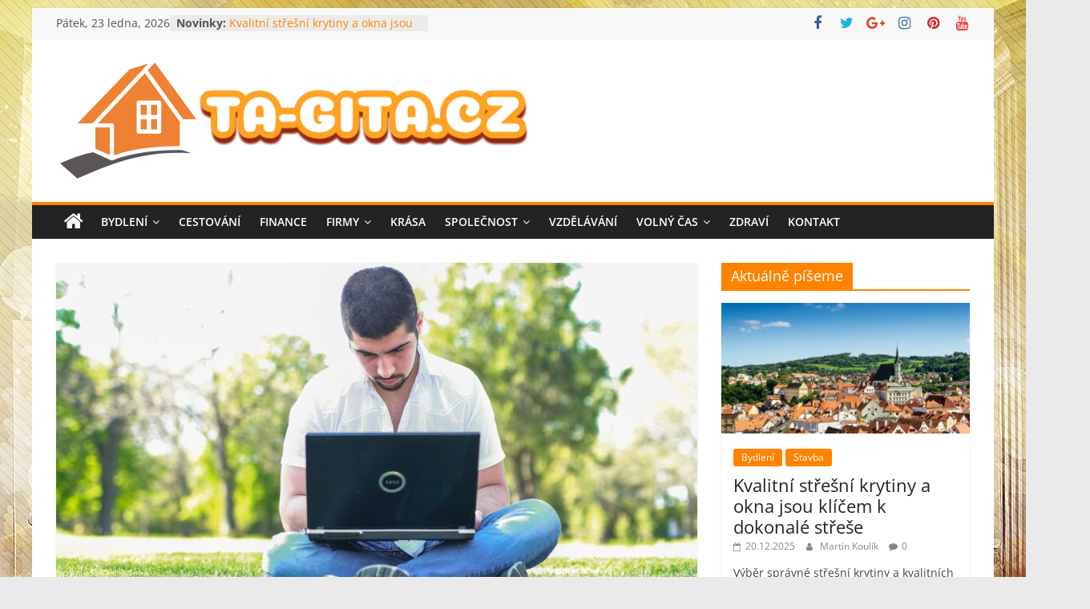

--- FILE ---
content_type: text/html; charset=UTF-8
request_url: https://www.ta-gita.cz/jak-vybrat-vhodny-multifunkcni-notebook-do-domacnosti/
body_size: 20726
content:
<!DOCTYPE html>
<html lang="cs">
<head>
			<meta charset="UTF-8" />
		<meta name="viewport" content="width=device-width, initial-scale=1">
		<link rel="profile" href="http://gmpg.org/xfn/11" />
		<title>Jak vybrat vhodný multifunkční notebook do domácnosti &#8211; TaGitaCZ</title>
<meta name='robots' content='max-image-preview:large' />
<link rel="alternate" type="application/rss+xml" title="TaGitaCZ &raquo; RSS zdroj" href="https://www.ta-gita.cz/feed/" />
<link rel="alternate" type="application/rss+xml" title="TaGitaCZ &raquo; RSS komentářů" href="https://www.ta-gita.cz/comments/feed/" />
<link rel="alternate" type="application/rss+xml" title="TaGitaCZ &raquo; RSS komentářů pro Jak vybrat vhodný multifunkční notebook do domácnosti" href="https://www.ta-gita.cz/jak-vybrat-vhodny-multifunkcni-notebook-do-domacnosti/feed/" />
<link rel="alternate" title="oEmbed (JSON)" type="application/json+oembed" href="https://www.ta-gita.cz/wp-json/oembed/1.0/embed?url=https%3A%2F%2Fwww.ta-gita.cz%2Fjak-vybrat-vhodny-multifunkcni-notebook-do-domacnosti%2F" />
<link rel="alternate" title="oEmbed (XML)" type="text/xml+oembed" href="https://www.ta-gita.cz/wp-json/oembed/1.0/embed?url=https%3A%2F%2Fwww.ta-gita.cz%2Fjak-vybrat-vhodny-multifunkcni-notebook-do-domacnosti%2F&#038;format=xml" />
<style id='wp-img-auto-sizes-contain-inline-css' type='text/css'>
img:is([sizes=auto i],[sizes^="auto," i]){contain-intrinsic-size:3000px 1500px}
/*# sourceURL=wp-img-auto-sizes-contain-inline-css */
</style>
<link rel='stylesheet' id='cf7ic_style-css' href='https://www.ta-gita.cz/wp-content/plugins/contact-form-7-image-captcha/css/cf7ic-style.css?ver=3.3.7' type='text/css' media='all' />
<style id='wp-emoji-styles-inline-css' type='text/css'>

	img.wp-smiley, img.emoji {
		display: inline !important;
		border: none !important;
		box-shadow: none !important;
		height: 1em !important;
		width: 1em !important;
		margin: 0 0.07em !important;
		vertical-align: -0.1em !important;
		background: none !important;
		padding: 0 !important;
	}
/*# sourceURL=wp-emoji-styles-inline-css */
</style>
<style id='wp-block-library-inline-css' type='text/css'>
:root{--wp-block-synced-color:#7a00df;--wp-block-synced-color--rgb:122,0,223;--wp-bound-block-color:var(--wp-block-synced-color);--wp-editor-canvas-background:#ddd;--wp-admin-theme-color:#007cba;--wp-admin-theme-color--rgb:0,124,186;--wp-admin-theme-color-darker-10:#006ba1;--wp-admin-theme-color-darker-10--rgb:0,107,160.5;--wp-admin-theme-color-darker-20:#005a87;--wp-admin-theme-color-darker-20--rgb:0,90,135;--wp-admin-border-width-focus:2px}@media (min-resolution:192dpi){:root{--wp-admin-border-width-focus:1.5px}}.wp-element-button{cursor:pointer}:root .has-very-light-gray-background-color{background-color:#eee}:root .has-very-dark-gray-background-color{background-color:#313131}:root .has-very-light-gray-color{color:#eee}:root .has-very-dark-gray-color{color:#313131}:root .has-vivid-green-cyan-to-vivid-cyan-blue-gradient-background{background:linear-gradient(135deg,#00d084,#0693e3)}:root .has-purple-crush-gradient-background{background:linear-gradient(135deg,#34e2e4,#4721fb 50%,#ab1dfe)}:root .has-hazy-dawn-gradient-background{background:linear-gradient(135deg,#faaca8,#dad0ec)}:root .has-subdued-olive-gradient-background{background:linear-gradient(135deg,#fafae1,#67a671)}:root .has-atomic-cream-gradient-background{background:linear-gradient(135deg,#fdd79a,#004a59)}:root .has-nightshade-gradient-background{background:linear-gradient(135deg,#330968,#31cdcf)}:root .has-midnight-gradient-background{background:linear-gradient(135deg,#020381,#2874fc)}:root{--wp--preset--font-size--normal:16px;--wp--preset--font-size--huge:42px}.has-regular-font-size{font-size:1em}.has-larger-font-size{font-size:2.625em}.has-normal-font-size{font-size:var(--wp--preset--font-size--normal)}.has-huge-font-size{font-size:var(--wp--preset--font-size--huge)}.has-text-align-center{text-align:center}.has-text-align-left{text-align:left}.has-text-align-right{text-align:right}.has-fit-text{white-space:nowrap!important}#end-resizable-editor-section{display:none}.aligncenter{clear:both}.items-justified-left{justify-content:flex-start}.items-justified-center{justify-content:center}.items-justified-right{justify-content:flex-end}.items-justified-space-between{justify-content:space-between}.screen-reader-text{border:0;clip-path:inset(50%);height:1px;margin:-1px;overflow:hidden;padding:0;position:absolute;width:1px;word-wrap:normal!important}.screen-reader-text:focus{background-color:#ddd;clip-path:none;color:#444;display:block;font-size:1em;height:auto;left:5px;line-height:normal;padding:15px 23px 14px;text-decoration:none;top:5px;width:auto;z-index:100000}html :where(.has-border-color){border-style:solid}html :where([style*=border-top-color]){border-top-style:solid}html :where([style*=border-right-color]){border-right-style:solid}html :where([style*=border-bottom-color]){border-bottom-style:solid}html :where([style*=border-left-color]){border-left-style:solid}html :where([style*=border-width]){border-style:solid}html :where([style*=border-top-width]){border-top-style:solid}html :where([style*=border-right-width]){border-right-style:solid}html :where([style*=border-bottom-width]){border-bottom-style:solid}html :where([style*=border-left-width]){border-left-style:solid}html :where(img[class*=wp-image-]){height:auto;max-width:100%}:where(figure){margin:0 0 1em}html :where(.is-position-sticky){--wp-admin--admin-bar--position-offset:var(--wp-admin--admin-bar--height,0px)}@media screen and (max-width:600px){html :where(.is-position-sticky){--wp-admin--admin-bar--position-offset:0px}}

/*# sourceURL=wp-block-library-inline-css */
</style><style id='global-styles-inline-css' type='text/css'>
:root{--wp--preset--aspect-ratio--square: 1;--wp--preset--aspect-ratio--4-3: 4/3;--wp--preset--aspect-ratio--3-4: 3/4;--wp--preset--aspect-ratio--3-2: 3/2;--wp--preset--aspect-ratio--2-3: 2/3;--wp--preset--aspect-ratio--16-9: 16/9;--wp--preset--aspect-ratio--9-16: 9/16;--wp--preset--color--black: #000000;--wp--preset--color--cyan-bluish-gray: #abb8c3;--wp--preset--color--white: #ffffff;--wp--preset--color--pale-pink: #f78da7;--wp--preset--color--vivid-red: #cf2e2e;--wp--preset--color--luminous-vivid-orange: #ff6900;--wp--preset--color--luminous-vivid-amber: #fcb900;--wp--preset--color--light-green-cyan: #7bdcb5;--wp--preset--color--vivid-green-cyan: #00d084;--wp--preset--color--pale-cyan-blue: #8ed1fc;--wp--preset--color--vivid-cyan-blue: #0693e3;--wp--preset--color--vivid-purple: #9b51e0;--wp--preset--gradient--vivid-cyan-blue-to-vivid-purple: linear-gradient(135deg,rgb(6,147,227) 0%,rgb(155,81,224) 100%);--wp--preset--gradient--light-green-cyan-to-vivid-green-cyan: linear-gradient(135deg,rgb(122,220,180) 0%,rgb(0,208,130) 100%);--wp--preset--gradient--luminous-vivid-amber-to-luminous-vivid-orange: linear-gradient(135deg,rgb(252,185,0) 0%,rgb(255,105,0) 100%);--wp--preset--gradient--luminous-vivid-orange-to-vivid-red: linear-gradient(135deg,rgb(255,105,0) 0%,rgb(207,46,46) 100%);--wp--preset--gradient--very-light-gray-to-cyan-bluish-gray: linear-gradient(135deg,rgb(238,238,238) 0%,rgb(169,184,195) 100%);--wp--preset--gradient--cool-to-warm-spectrum: linear-gradient(135deg,rgb(74,234,220) 0%,rgb(151,120,209) 20%,rgb(207,42,186) 40%,rgb(238,44,130) 60%,rgb(251,105,98) 80%,rgb(254,248,76) 100%);--wp--preset--gradient--blush-light-purple: linear-gradient(135deg,rgb(255,206,236) 0%,rgb(152,150,240) 100%);--wp--preset--gradient--blush-bordeaux: linear-gradient(135deg,rgb(254,205,165) 0%,rgb(254,45,45) 50%,rgb(107,0,62) 100%);--wp--preset--gradient--luminous-dusk: linear-gradient(135deg,rgb(255,203,112) 0%,rgb(199,81,192) 50%,rgb(65,88,208) 100%);--wp--preset--gradient--pale-ocean: linear-gradient(135deg,rgb(255,245,203) 0%,rgb(182,227,212) 50%,rgb(51,167,181) 100%);--wp--preset--gradient--electric-grass: linear-gradient(135deg,rgb(202,248,128) 0%,rgb(113,206,126) 100%);--wp--preset--gradient--midnight: linear-gradient(135deg,rgb(2,3,129) 0%,rgb(40,116,252) 100%);--wp--preset--font-size--small: 13px;--wp--preset--font-size--medium: 20px;--wp--preset--font-size--large: 36px;--wp--preset--font-size--x-large: 42px;--wp--preset--spacing--20: 0.44rem;--wp--preset--spacing--30: 0.67rem;--wp--preset--spacing--40: 1rem;--wp--preset--spacing--50: 1.5rem;--wp--preset--spacing--60: 2.25rem;--wp--preset--spacing--70: 3.38rem;--wp--preset--spacing--80: 5.06rem;--wp--preset--shadow--natural: 6px 6px 9px rgba(0, 0, 0, 0.2);--wp--preset--shadow--deep: 12px 12px 50px rgba(0, 0, 0, 0.4);--wp--preset--shadow--sharp: 6px 6px 0px rgba(0, 0, 0, 0.2);--wp--preset--shadow--outlined: 6px 6px 0px -3px rgb(255, 255, 255), 6px 6px rgb(0, 0, 0);--wp--preset--shadow--crisp: 6px 6px 0px rgb(0, 0, 0);}:where(.is-layout-flex){gap: 0.5em;}:where(.is-layout-grid){gap: 0.5em;}body .is-layout-flex{display: flex;}.is-layout-flex{flex-wrap: wrap;align-items: center;}.is-layout-flex > :is(*, div){margin: 0;}body .is-layout-grid{display: grid;}.is-layout-grid > :is(*, div){margin: 0;}:where(.wp-block-columns.is-layout-flex){gap: 2em;}:where(.wp-block-columns.is-layout-grid){gap: 2em;}:where(.wp-block-post-template.is-layout-flex){gap: 1.25em;}:where(.wp-block-post-template.is-layout-grid){gap: 1.25em;}.has-black-color{color: var(--wp--preset--color--black) !important;}.has-cyan-bluish-gray-color{color: var(--wp--preset--color--cyan-bluish-gray) !important;}.has-white-color{color: var(--wp--preset--color--white) !important;}.has-pale-pink-color{color: var(--wp--preset--color--pale-pink) !important;}.has-vivid-red-color{color: var(--wp--preset--color--vivid-red) !important;}.has-luminous-vivid-orange-color{color: var(--wp--preset--color--luminous-vivid-orange) !important;}.has-luminous-vivid-amber-color{color: var(--wp--preset--color--luminous-vivid-amber) !important;}.has-light-green-cyan-color{color: var(--wp--preset--color--light-green-cyan) !important;}.has-vivid-green-cyan-color{color: var(--wp--preset--color--vivid-green-cyan) !important;}.has-pale-cyan-blue-color{color: var(--wp--preset--color--pale-cyan-blue) !important;}.has-vivid-cyan-blue-color{color: var(--wp--preset--color--vivid-cyan-blue) !important;}.has-vivid-purple-color{color: var(--wp--preset--color--vivid-purple) !important;}.has-black-background-color{background-color: var(--wp--preset--color--black) !important;}.has-cyan-bluish-gray-background-color{background-color: var(--wp--preset--color--cyan-bluish-gray) !important;}.has-white-background-color{background-color: var(--wp--preset--color--white) !important;}.has-pale-pink-background-color{background-color: var(--wp--preset--color--pale-pink) !important;}.has-vivid-red-background-color{background-color: var(--wp--preset--color--vivid-red) !important;}.has-luminous-vivid-orange-background-color{background-color: var(--wp--preset--color--luminous-vivid-orange) !important;}.has-luminous-vivid-amber-background-color{background-color: var(--wp--preset--color--luminous-vivid-amber) !important;}.has-light-green-cyan-background-color{background-color: var(--wp--preset--color--light-green-cyan) !important;}.has-vivid-green-cyan-background-color{background-color: var(--wp--preset--color--vivid-green-cyan) !important;}.has-pale-cyan-blue-background-color{background-color: var(--wp--preset--color--pale-cyan-blue) !important;}.has-vivid-cyan-blue-background-color{background-color: var(--wp--preset--color--vivid-cyan-blue) !important;}.has-vivid-purple-background-color{background-color: var(--wp--preset--color--vivid-purple) !important;}.has-black-border-color{border-color: var(--wp--preset--color--black) !important;}.has-cyan-bluish-gray-border-color{border-color: var(--wp--preset--color--cyan-bluish-gray) !important;}.has-white-border-color{border-color: var(--wp--preset--color--white) !important;}.has-pale-pink-border-color{border-color: var(--wp--preset--color--pale-pink) !important;}.has-vivid-red-border-color{border-color: var(--wp--preset--color--vivid-red) !important;}.has-luminous-vivid-orange-border-color{border-color: var(--wp--preset--color--luminous-vivid-orange) !important;}.has-luminous-vivid-amber-border-color{border-color: var(--wp--preset--color--luminous-vivid-amber) !important;}.has-light-green-cyan-border-color{border-color: var(--wp--preset--color--light-green-cyan) !important;}.has-vivid-green-cyan-border-color{border-color: var(--wp--preset--color--vivid-green-cyan) !important;}.has-pale-cyan-blue-border-color{border-color: var(--wp--preset--color--pale-cyan-blue) !important;}.has-vivid-cyan-blue-border-color{border-color: var(--wp--preset--color--vivid-cyan-blue) !important;}.has-vivid-purple-border-color{border-color: var(--wp--preset--color--vivid-purple) !important;}.has-vivid-cyan-blue-to-vivid-purple-gradient-background{background: var(--wp--preset--gradient--vivid-cyan-blue-to-vivid-purple) !important;}.has-light-green-cyan-to-vivid-green-cyan-gradient-background{background: var(--wp--preset--gradient--light-green-cyan-to-vivid-green-cyan) !important;}.has-luminous-vivid-amber-to-luminous-vivid-orange-gradient-background{background: var(--wp--preset--gradient--luminous-vivid-amber-to-luminous-vivid-orange) !important;}.has-luminous-vivid-orange-to-vivid-red-gradient-background{background: var(--wp--preset--gradient--luminous-vivid-orange-to-vivid-red) !important;}.has-very-light-gray-to-cyan-bluish-gray-gradient-background{background: var(--wp--preset--gradient--very-light-gray-to-cyan-bluish-gray) !important;}.has-cool-to-warm-spectrum-gradient-background{background: var(--wp--preset--gradient--cool-to-warm-spectrum) !important;}.has-blush-light-purple-gradient-background{background: var(--wp--preset--gradient--blush-light-purple) !important;}.has-blush-bordeaux-gradient-background{background: var(--wp--preset--gradient--blush-bordeaux) !important;}.has-luminous-dusk-gradient-background{background: var(--wp--preset--gradient--luminous-dusk) !important;}.has-pale-ocean-gradient-background{background: var(--wp--preset--gradient--pale-ocean) !important;}.has-electric-grass-gradient-background{background: var(--wp--preset--gradient--electric-grass) !important;}.has-midnight-gradient-background{background: var(--wp--preset--gradient--midnight) !important;}.has-small-font-size{font-size: var(--wp--preset--font-size--small) !important;}.has-medium-font-size{font-size: var(--wp--preset--font-size--medium) !important;}.has-large-font-size{font-size: var(--wp--preset--font-size--large) !important;}.has-x-large-font-size{font-size: var(--wp--preset--font-size--x-large) !important;}
/*# sourceURL=global-styles-inline-css */
</style>

<style id='classic-theme-styles-inline-css' type='text/css'>
/*! This file is auto-generated */
.wp-block-button__link{color:#fff;background-color:#32373c;border-radius:9999px;box-shadow:none;text-decoration:none;padding:calc(.667em + 2px) calc(1.333em + 2px);font-size:1.125em}.wp-block-file__button{background:#32373c;color:#fff;text-decoration:none}
/*# sourceURL=/wp-includes/css/classic-themes.min.css */
</style>
<link rel='stylesheet' id='contact-form-7-css' href='https://www.ta-gita.cz/wp-content/plugins/contact-form-7/includes/css/styles.css?ver=6.1.4' type='text/css' media='all' />
<link rel='stylesheet' id='fancybox-style-css' href='https://www.ta-gita.cz/wp-content/plugins/light/css/jquery.fancybox.css?ver=6.9' type='text/css' media='all' />
<link rel='stylesheet' id='super-rss-reader-css' href='https://www.ta-gita.cz/wp-content/plugins/super-rss-reader/public/css/style.min.css?ver=5.4' type='text/css' media='all' />
<link rel='stylesheet' id='widgetopts-styles-css' href='https://www.ta-gita.cz/wp-content/plugins/widget-options/assets/css/widget-options.css?ver=4.1.3' type='text/css' media='all' />
<link rel='stylesheet' id='ye_dynamic-css' href='https://www.ta-gita.cz/wp-content/plugins/youtube-embed/css/main.min.css?ver=5.4' type='text/css' media='all' />
<link rel='stylesheet' id='ez-toc-css' href='https://www.ta-gita.cz/wp-content/plugins/easy-table-of-contents/assets/css/screen.min.css?ver=2.0.80' type='text/css' media='all' />
<style id='ez-toc-inline-css' type='text/css'>
div#ez-toc-container .ez-toc-title {font-size: 120%;}div#ez-toc-container .ez-toc-title {font-weight: 500;}div#ez-toc-container ul li , div#ez-toc-container ul li a {font-size: 95%;}div#ez-toc-container ul li , div#ez-toc-container ul li a {font-weight: 500;}div#ez-toc-container nav ul ul li {font-size: 90%;}div#ez-toc-container {background: #fff;border: 1px solid #ddd;width: 770px;}div#ez-toc-container p.ez-toc-title , #ez-toc-container .ez_toc_custom_title_icon , #ez-toc-container .ez_toc_custom_toc_icon {color: #999;}div#ez-toc-container ul.ez-toc-list a {color: #428bca;}div#ez-toc-container ul.ez-toc-list a:hover {color: #2a6496;}div#ez-toc-container ul.ez-toc-list a:visited {color: #428bca;}.ez-toc-counter nav ul li a::before {color: ;}.ez-toc-box-title {font-weight: bold; margin-bottom: 10px; text-align: center; text-transform: uppercase; letter-spacing: 1px; color: #666; padding-bottom: 5px;position:absolute;top:-4%;left:5%;background-color: inherit;transition: top 0.3s ease;}.ez-toc-box-title.toc-closed {top:-25%;}
.ez-toc-container-direction {direction: ltr;}.ez-toc-counter ul {direction: ltr;counter-reset: item ;}.ez-toc-counter nav ul li a::before {content: counter(item, numeric) '. ';margin-right: .2em; counter-increment: item;flex-grow: 0;flex-shrink: 0;float: left; }.ez-toc-widget-direction {direction: ltr;}.ez-toc-widget-container ul {direction: ltr;counter-reset: item ;}.ez-toc-widget-container nav ul li a::before {content: counter(item, numeric) '. ';margin-right: .2em; counter-increment: item;flex-grow: 0;flex-shrink: 0;float: left; }
/*# sourceURL=ez-toc-inline-css */
</style>
<link rel='stylesheet' id='colormag_style-css' href='https://www.ta-gita.cz/wp-content/themes/colormag/style.css?ver=2.1.8' type='text/css' media='all' />
<style id='colormag_style-inline-css' type='text/css'>
.colormag-button,blockquote,button,input[type=reset],input[type=button],input[type=submit],#masthead.colormag-header-clean #site-navigation.main-small-navigation .menu-toggle,.fa.search-top:hover,#masthead.colormag-header-classic #site-navigation.main-small-navigation .menu-toggle,.main-navigation ul li.focus > a,#masthead.colormag-header-classic .main-navigation ul ul.sub-menu li.focus > a,.home-icon.front_page_on,.main-navigation a:hover,.main-navigation ul li ul li a:hover,.main-navigation ul li ul li:hover>a,.main-navigation ul li.current-menu-ancestor>a,.main-navigation ul li.current-menu-item ul li a:hover,.main-navigation ul li.current-menu-item>a,.main-navigation ul li.current_page_ancestor>a,.main-navigation ul li.current_page_item>a,.main-navigation ul li:hover>a,.main-small-navigation li a:hover,.site-header .menu-toggle:hover,#masthead.colormag-header-classic .main-navigation ul ul.sub-menu li:hover > a,#masthead.colormag-header-classic .main-navigation ul ul.sub-menu li.current-menu-ancestor > a,#masthead.colormag-header-classic .main-navigation ul ul.sub-menu li.current-menu-item > a,#masthead .main-small-navigation li:hover > a,#masthead .main-small-navigation li.current-page-ancestor > a,#masthead .main-small-navigation li.current-menu-ancestor > a,#masthead .main-small-navigation li.current-page-item > a,#masthead .main-small-navigation li.current-menu-item > a,.main-small-navigation .current-menu-item>a,.main-small-navigation .current_page_item > a,.promo-button-area a:hover,#content .wp-pagenavi .current,#content .wp-pagenavi a:hover,.format-link .entry-content a,.pagination span,.comments-area .comment-author-link span,#secondary .widget-title span,.footer-widgets-area .widget-title span,.colormag-footer--classic .footer-widgets-area .widget-title span::before,.advertisement_above_footer .widget-title span,#content .post .article-content .above-entry-meta .cat-links a,.page-header .page-title span,.entry-meta .post-format i,.more-link,.no-post-thumbnail,.widget_featured_slider .slide-content .above-entry-meta .cat-links a,.widget_highlighted_posts .article-content .above-entry-meta .cat-links a,.widget_featured_posts .article-content .above-entry-meta .cat-links a,.widget_featured_posts .widget-title span,.widget_slider_area .widget-title span,.widget_beside_slider .widget-title span,.wp-block-quote,.wp-block-quote.is-style-large,.wp-block-quote.has-text-align-right{background-color:#ff8300;}#site-title a,.next a:hover,.previous a:hover,.social-links i.fa:hover,a,#masthead.colormag-header-clean .social-links li:hover i.fa,#masthead.colormag-header-classic .social-links li:hover i.fa,#masthead.colormag-header-clean .breaking-news .newsticker a:hover,#masthead.colormag-header-classic .breaking-news .newsticker a:hover,#masthead.colormag-header-classic #site-navigation .fa.search-top:hover,#masthead.colormag-header-classic #site-navigation.main-navigation .random-post a:hover .fa-random,.dark-skin #masthead.colormag-header-classic #site-navigation.main-navigation .home-icon:hover .fa,#masthead .main-small-navigation li:hover > .sub-toggle i,.better-responsive-menu #masthead .main-small-navigation .sub-toggle.active .fa,#masthead.colormag-header-classic .main-navigation .home-icon a:hover .fa,.pagination a span:hover,#content .comments-area a.comment-edit-link:hover,#content .comments-area a.comment-permalink:hover,#content .comments-area article header cite a:hover,.comments-area .comment-author-link a:hover,.comment .comment-reply-link:hover,.nav-next a,.nav-previous a,.footer-widgets-area a:hover,a#scroll-up i,#content .post .article-content .entry-title a:hover,.entry-meta .byline i,.entry-meta .cat-links i,.entry-meta a,.post .entry-title a:hover,.search .entry-title a:hover,.entry-meta .comments-link a:hover,.entry-meta .edit-link a:hover,.entry-meta .posted-on a:hover,.entry-meta .tag-links a:hover,.single #content .tags a:hover,.post-box .entry-meta .cat-links a:hover,.post-box .entry-meta .posted-on a:hover,.post.post-box .entry-title a:hover,.widget_featured_slider .slide-content .below-entry-meta .byline a:hover,.widget_featured_slider .slide-content .below-entry-meta .comments a:hover,.widget_featured_slider .slide-content .below-entry-meta .posted-on a:hover,.widget_featured_slider .slide-content .entry-title a:hover,.byline a:hover,.comments a:hover,.edit-link a:hover,.posted-on a:hover,.tag-links a:hover,.widget_highlighted_posts .article-content .below-entry-meta .byline a:hover,.widget_highlighted_posts .article-content .below-entry-meta .comments a:hover,.widget_highlighted_posts .article-content .below-entry-meta .posted-on a:hover,.widget_highlighted_posts .article-content .entry-title a:hover,.widget_featured_posts .article-content .entry-title a:hover,.related-posts-main-title .fa,.single-related-posts .article-content .entry-title a:hover, .colormag-header-classic .main-navigation ul li:hover > a{color:#ff8300;}#site-navigation{border-top-color:#ff8300;}#masthead.colormag-header-classic .main-navigation ul ul.sub-menu li:hover,#masthead.colormag-header-classic .main-navigation ul ul.sub-menu li.current-menu-ancestor,#masthead.colormag-header-classic .main-navigation ul ul.sub-menu li.current-menu-item,#masthead.colormag-header-classic #site-navigation .menu-toggle,#masthead.colormag-header-classic #site-navigation .menu-toggle:hover,#masthead.colormag-header-classic .main-navigation ul > li:hover > a,#masthead.colormag-header-classic .main-navigation ul > li.current-menu-item > a,#masthead.colormag-header-classic .main-navigation ul > li.current-menu-ancestor > a,#masthead.colormag-header-classic .main-navigation ul li.focus > a,.promo-button-area a:hover,.pagination a span:hover{border-color:#ff8300;}#secondary .widget-title,.footer-widgets-area .widget-title,.advertisement_above_footer .widget-title,.page-header .page-title,.widget_featured_posts .widget-title,.widget_slider_area .widget-title,.widget_beside_slider .widget-title{border-bottom-color:#ff8300;}@media (max-width:768px){.better-responsive-menu .sub-toggle{background-color:#e16500;}}.mzb-featured-posts, .mzb-social-icon, .mzb-featured-categories, .mzb-social-icons-insert{--color--light--primary:rgba(255,131,0,0.1);}body{--color--light--primary:#ff8300;--color--primary:#ff8300;}
/*# sourceURL=colormag_style-inline-css */
</style>
<link rel='stylesheet' id='colormag-featured-image-popup-css-css' href='https://www.ta-gita.cz/wp-content/themes/colormag/js/magnific-popup/magnific-popup.min.css?ver=2.1.8' type='text/css' media='all' />
<link rel='stylesheet' id='colormag-fontawesome-css' href='https://www.ta-gita.cz/wp-content/themes/colormag/fontawesome/css/font-awesome.min.css?ver=2.1.8' type='text/css' media='all' />
<link rel='stylesheet' id='__EPYT__style-css' href='https://www.ta-gita.cz/wp-content/plugins/youtube-embed-plus/styles/ytprefs.min.css?ver=14.2.4' type='text/css' media='all' />
<style id='__EPYT__style-inline-css' type='text/css'>

                .epyt-gallery-thumb {
                        width: 33.333%;
                }
                
/*# sourceURL=__EPYT__style-inline-css */
</style>
<link rel='stylesheet' id='otw-shortcode-general_foundicons-css' href='https://www.ta-gita.cz/wp-content/plugins/buttons-shortcode-and-widget/include/otw_components/otw_shortcode/css/general_foundicons.css?ver=6.9' type='text/css' media='all' />
<link rel='stylesheet' id='otw-shortcode-social_foundicons-css' href='https://www.ta-gita.cz/wp-content/plugins/buttons-shortcode-and-widget/include/otw_components/otw_shortcode/css/social_foundicons.css?ver=6.9' type='text/css' media='all' />
<link rel='stylesheet' id='otw-shortcode-css' href='https://www.ta-gita.cz/wp-content/plugins/buttons-shortcode-and-widget/include/otw_components/otw_shortcode/css/otw_shortcode.css?ver=6.9' type='text/css' media='all' />
<script type="text/javascript" src="https://www.ta-gita.cz/wp-includes/js/jquery/jquery.min.js?ver=3.7.1" id="jquery-core-js"></script>
<script type="text/javascript" src="https://www.ta-gita.cz/wp-includes/js/jquery/jquery-migrate.min.js?ver=3.4.1" id="jquery-migrate-js"></script>
<script type="text/javascript" id="jquery-js-after">
/* <![CDATA[ */
jQuery(document).ready(function() {
	jQuery(".07e367196371bb36345e4cf8387dc7e5").click(function() {
		jQuery.post(
			"https://www.ta-gita.cz/wp-admin/admin-ajax.php", {
				"action": "quick_adsense_onpost_ad_click",
				"quick_adsense_onpost_ad_index": jQuery(this).attr("data-index"),
				"quick_adsense_nonce": "c41ca473e5",
			}, function(response) { }
		);
	});
});

//# sourceURL=jquery-js-after
/* ]]> */
</script>
<script type="text/javascript" src="https://www.ta-gita.cz/wp-content/plugins/super-rss-reader/public/js/jquery.easy-ticker.min.js?ver=5.4" id="jquery-easy-ticker-js"></script>
<script type="text/javascript" src="https://www.ta-gita.cz/wp-content/plugins/super-rss-reader/public/js/script.min.js?ver=5.4" id="super-rss-reader-js"></script>
<script type="text/javascript" id="__ytprefs__-js-extra">
/* <![CDATA[ */
var _EPYT_ = {"ajaxurl":"https://www.ta-gita.cz/wp-admin/admin-ajax.php","security":"fc56edc3fa","gallery_scrolloffset":"20","eppathtoscripts":"https://www.ta-gita.cz/wp-content/plugins/youtube-embed-plus/scripts/","eppath":"https://www.ta-gita.cz/wp-content/plugins/youtube-embed-plus/","epresponsiveselector":"[\"iframe.__youtube_prefs_widget__\"]","epdovol":"1","version":"14.2.4","evselector":"iframe.__youtube_prefs__[src], iframe[src*=\"youtube.com/embed/\"], iframe[src*=\"youtube-nocookie.com/embed/\"]","ajax_compat":"","maxres_facade":"eager","ytapi_load":"light","pause_others":"","stopMobileBuffer":"1","facade_mode":"","not_live_on_channel":""};
//# sourceURL=__ytprefs__-js-extra
/* ]]> */
</script>
<script type="text/javascript" src="https://www.ta-gita.cz/wp-content/plugins/youtube-embed-plus/scripts/ytprefs.min.js?ver=14.2.4" id="__ytprefs__-js"></script>
<link rel="https://api.w.org/" href="https://www.ta-gita.cz/wp-json/" /><link rel="alternate" title="JSON" type="application/json" href="https://www.ta-gita.cz/wp-json/wp/v2/posts/2115" /><link rel="EditURI" type="application/rsd+xml" title="RSD" href="https://www.ta-gita.cz/xmlrpc.php?rsd" />
<meta name="generator" content="WordPress 6.9" />
<link rel="canonical" href="https://www.ta-gita.cz/jak-vybrat-vhodny-multifunkcni-notebook-do-domacnosti/" />
<link rel='shortlink' href='https://www.ta-gita.cz/?p=2115' />
<meta property="fb:app_id" content="2891059854286758"><meta property="fb:admins" content="100012452794261">            <div id="fb-root"></div>
            <script>(function (d, s, id) {
                    var js, fjs = d.getElementsByTagName(s)[0];
                    if (d.getElementById(id))
                        return;
                    js = d.createElement(s);
                    js.id = id;
                    js.src = "//connect.facebook.net/cs_CZ/sdk.js#xfbml=1&version=v2.0";
                    fjs.parentNode.insertBefore(js, fjs);
                }(document, 'script', 'facebook-jssdk'));</script>
            <link rel="pingback" href="https://www.ta-gita.cz/xmlrpc.php"><style type="text/css" id="custom-background-css">
body.custom-background { background-image: url("https://www.ta-gita.cz/wp-content/uploads/2020/03/bedroom-4682177_1280.jpg"); background-position: left top; background-size: cover; background-repeat: no-repeat; background-attachment: fixed; }
</style>
	<link rel="icon" href="https://www.ta-gita.cz/wp-content/uploads/2021/10/cropped-Screenshot-3-1-32x32.png" sizes="32x32" />
<link rel="icon" href="https://www.ta-gita.cz/wp-content/uploads/2021/10/cropped-Screenshot-3-1-192x192.png" sizes="192x192" />
<link rel="apple-touch-icon" href="https://www.ta-gita.cz/wp-content/uploads/2021/10/cropped-Screenshot-3-1-180x180.png" />
<meta name="msapplication-TileImage" content="https://www.ta-gita.cz/wp-content/uploads/2021/10/cropped-Screenshot-3-1-270x270.png" />
</head>

<body class="wp-singular post-template-default single single-post postid-2115 single-format-image custom-background wp-custom-logo wp-embed-responsive wp-theme-colormag right-sidebar box-layout">

		<div id="page" class="hfeed site">
				<a class="skip-link screen-reader-text" href="#main">Přeskočit na obsah</a>
				<header id="masthead" class="site-header clearfix ">
				<div id="header-text-nav-container" class="clearfix">
		
			<div class="news-bar">
				<div class="inner-wrap">
					<div class="tg-news-bar__one">
						
		<div class="date-in-header">
			Pátek, 23 ledna, 2026		</div>

		
		<div class="breaking-news">
			<strong class="breaking-news-latest">Novinky:</strong>

			<ul class="newsticker">
									<li>
						<a href="https://www.ta-gita.cz/kvalitni-stresni-krytiny-a-okna-jsou-klicem-k-dokonale-strese/" title="Kvalitní střešní krytiny a okna jsou klíčem k dokonalé střeše">
							Kvalitní střešní krytiny a okna jsou klíčem k dokonalé střeše						</a>
					</li>
									<li>
						<a href="https://www.ta-gita.cz/bezpecne-vyskove-prace-v-brne-reseni-pro-kazdou-budovu/" title="Bezpečné výškové práce v Brně – řešení pro každou budovu">
							Bezpečné výškové práce v Brně – řešení pro každou budovu						</a>
					</li>
									<li>
						<a href="https://www.ta-gita.cz/zakladove-desky-na-klic/" title="Základové desky na klíč">
							Základové desky na klíč						</a>
					</li>
									<li>
						<a href="https://www.ta-gita.cz/ponco-jako-must-have-pro-aktivni-dovolenou/" title="Pončo jako must-have pro aktivní dovolenou">
							Pončo jako must-have pro aktivní dovolenou						</a>
					</li>
									<li>
						<a href="https://www.ta-gita.cz/amerika-jinak-mala-mesta-a-prirodni-krasy-mimo-klasicke-trasy/" title="Amerika jinak: malá města a přírodní krásy mimo klasické trasy">
							Amerika jinak: malá města a přírodní krásy mimo klasické trasy						</a>
					</li>
							</ul>
		</div>

							</div>

					<div class="tg-news-bar__two">
						
		<div class="social-links">
			<ul>
				<li><a href="https://www.facebook.com/tagitacz/" target="_blank"><i class="fa fa-facebook"></i></a></li><li><a href="#" ><i class="fa fa-twitter"></i></a></li><li><a href="#" ><i class="fa fa-google-plus"></i></a></li><li><a href="#" ><i class="fa fa-instagram"></i></a></li><li><a href="#" ><i class="fa fa-pinterest"></i></a></li><li><a href="#" ><i class="fa fa-youtube"></i></a></li>			</ul>
		</div><!-- .social-links -->
							</div>
				</div>
			</div>

			
		<div class="inner-wrap">
			<div id="header-text-nav-wrap" class="clearfix">

				<div id="header-left-section">
											<div id="header-logo-image">
							<a href="https://www.ta-gita.cz/" class="custom-logo-link" rel="home"><img width="594" height="159" src="https://www.ta-gita.cz/wp-content/uploads/2021/10/cropped-Screenshot-4.png" class="custom-logo" alt="TaGitaCZ" decoding="async" fetchpriority="high" srcset="https://www.ta-gita.cz/wp-content/uploads/2021/10/cropped-Screenshot-4.png 594w, https://www.ta-gita.cz/wp-content/uploads/2021/10/cropped-Screenshot-4-300x80.png 300w" sizes="(max-width: 594px) 100vw, 594px" /></a>						</div><!-- #header-logo-image -->
						
					<div id="header-text" class="screen-reader-text">
													<h3 id="site-title">
								<a href="https://www.ta-gita.cz/" title="TaGitaCZ" rel="home">TaGitaCZ</a>
							</h3>
						
													<p id="site-description">
								Magazín plný užitečných informací							</p><!-- #site-description -->
											</div><!-- #header-text -->
				</div><!-- #header-left-section -->

				<div id="header-right-section">
									</div><!-- #header-right-section -->

			</div><!-- #header-text-nav-wrap -->
		</div><!-- .inner-wrap -->

		
		<nav id="site-navigation" class="main-navigation clearfix" role="navigation">
			<div class="inner-wrap clearfix">
				
					<div class="home-icon">
						<a href="https://www.ta-gita.cz/"
						   title="TaGitaCZ"
						>
							<i class="fa fa-home"></i>
						</a>
					</div>
				
				
				<p class="menu-toggle"></p>
				<div class="menu-primary-container"><ul id="menu-maina" class="menu"><li id="menu-item-1966" class="menu-item menu-item-type-taxonomy menu-item-object-category menu-item-has-children menu-item-1966"><a href="https://www.ta-gita.cz/bydleni/">Bydlení</a>
<ul class="sub-menu">
	<li id="menu-item-2169" class="menu-item menu-item-type-taxonomy menu-item-object-category menu-item-2169"><a href="https://www.ta-gita.cz/bydleni/design/">Design</a></li>
	<li id="menu-item-2170" class="menu-item menu-item-type-taxonomy menu-item-object-category menu-item-2170"><a href="https://www.ta-gita.cz/bydleni/interier/">Interiér</a></li>
	<li id="menu-item-2166" class="menu-item menu-item-type-taxonomy menu-item-object-category menu-item-2166"><a href="https://www.ta-gita.cz/zahrada/">Zahrada</a></li>
	<li id="menu-item-1977" class="menu-item menu-item-type-taxonomy menu-item-object-category menu-item-1977"><a href="https://www.ta-gita.cz/zvirata/">Zvířata</a></li>
</ul>
</li>
<li id="menu-item-1971" class="menu-item menu-item-type-taxonomy menu-item-object-category menu-item-1971"><a href="https://www.ta-gita.cz/cestovani/">Cestování</a></li>
<li id="menu-item-1965" class="menu-item menu-item-type-taxonomy menu-item-object-category menu-item-1965"><a href="https://www.ta-gita.cz/finance/">Finance</a></li>
<li id="menu-item-1970" class="menu-item menu-item-type-taxonomy menu-item-object-category menu-item-has-children menu-item-1970"><a href="https://www.ta-gita.cz/firmy/">Firmy</a>
<ul class="sub-menu">
	<li id="menu-item-1967" class="menu-item menu-item-type-taxonomy menu-item-object-category menu-item-1967"><a href="https://www.ta-gita.cz/obchod-a-prodej/">Obchod a prodej</a></li>
	<li id="menu-item-1964" class="menu-item menu-item-type-taxonomy menu-item-object-category menu-item-1964"><a href="https://www.ta-gita.cz/sluzby/">Služby</a></li>
</ul>
</li>
<li id="menu-item-1974" class="menu-item menu-item-type-taxonomy menu-item-object-category menu-item-1974"><a href="https://www.ta-gita.cz/krasa-a-moda/">Krása</a></li>
<li id="menu-item-1972" class="menu-item menu-item-type-taxonomy menu-item-object-category menu-item-has-children menu-item-1972"><a href="https://www.ta-gita.cz/spolecnost/">Společnost</a>
<ul class="sub-menu">
	<li id="menu-item-1973" class="menu-item menu-item-type-taxonomy menu-item-object-category menu-item-1973"><a href="https://www.ta-gita.cz/deti/">Děti</a></li>
</ul>
</li>
<li id="menu-item-1969" class="menu-item menu-item-type-taxonomy menu-item-object-category menu-item-1969"><a href="https://www.ta-gita.cz/vzdelavani/">Vzdělávání</a></li>
<li id="menu-item-1976" class="menu-item menu-item-type-taxonomy menu-item-object-category menu-item-has-children menu-item-1976"><a href="https://www.ta-gita.cz/zabava-a-volny-cas/">Volný čas</a>
<ul class="sub-menu">
	<li id="menu-item-2168" class="menu-item menu-item-type-taxonomy menu-item-object-category menu-item-2168"><a href="https://www.ta-gita.cz/sport/">Sport</a></li>
</ul>
</li>
<li id="menu-item-1968" class="menu-item menu-item-type-taxonomy menu-item-object-category menu-item-1968"><a href="https://www.ta-gita.cz/zdravi/">Zdraví</a></li>
<li id="menu-item-1962" class="menu-item menu-item-type-post_type menu-item-object-page menu-item-1962"><a href="https://www.ta-gita.cz/kontakt/">Kontakt</a></li>
</ul></div>
			</div>
		</nav>

				</div><!-- #header-text-nav-container -->
				</header><!-- #masthead -->
				<div id="main" class="clearfix">
				<div class="inner-wrap clearfix">
		
	<div id="primary">
		<div id="content" class="clearfix">

			
<article id="post-2115" class="post-2115 post type-post status-publish format-image has-post-thumbnail hentry category-elektronika category-pocitace-a-internet tag-herni-notebooky post_format-post-format-image">
	
				<div class="featured-image">
									<a href="https://www.ta-gita.cz/wp-content/uploads/2020/05/park-meadow-man-boy-computer-5096227.jpg" class="image-popup"><img width="800" height="445" src="https://www.ta-gita.cz/wp-content/uploads/2020/05/park-meadow-man-boy-computer-5096227-800x445.jpg" class="attachment-colormag-featured-image size-colormag-featured-image wp-post-image" alt="Park Meadow Man Boy Computer  - BLACK17BG / Pixabay" decoding="async" /></a>
								</div>
			
	<div class="article-content clearfix">

		<div class="above-entry-meta"><span class="cat-links"><a href="https://www.ta-gita.cz/elektronika/"  rel="category tag">Elektronika</a>&nbsp;<a href="https://www.ta-gita.cz/pocitace-a-internet/"  rel="category tag">Počítače a Internet</a>&nbsp;</span></div>
		<header class="entry-header">
			<h1 class="entry-title">
				Jak vybrat vhodný multifunkční notebook do domácnosti			</h1>
		</header>

		<div class="below-entry-meta">
			<span class="posted-on"><a href="https://www.ta-gita.cz/jak-vybrat-vhodny-multifunkcni-notebook-do-domacnosti/" title="10:54" rel="bookmark"><i class="fa fa-calendar-o"></i> <time class="entry-date published" datetime="2020-05-08T10:54:54+01:00">8.5.2020</time><time class="updated" datetime="2020-05-08T10:55:33+01:00">8.5.2020</time></a></span>
			<span class="byline">
				<span class="author vcard">
					<i class="fa fa-user"></i>
					<a class="url fn n"
					   href="https://www.ta-gita.cz/author/admin_099/"
					   title="Martin Koulík"
					>
						Martin Koulík					</a>
				</span>
			</span>

							<span class="comments">
						<a href="https://www.ta-gita.cz/jak-vybrat-vhodny-multifunkcni-notebook-do-domacnosti/#comments"><i class="fa fa-comment"></i> 1 komentář</a>					</span>
				<span class="tag-links"><i class="fa fa-tags"></i><a href="https://www.ta-gita.cz/tag/herni-notebooky/" rel="tag">herní notebooky</a></span></div>
		<div class="entry-content clearfix">
			<div id="ez-toc-container" class="ez-toc-v2_0_80 counter-flat ez-toc-counter ez-toc-custom ez-toc-container-direction">
<p class="ez-toc-title" style="cursor:inherit">Obsah textu</p>
<label for="ez-toc-cssicon-toggle-item-6972f1a7c44e7" class="ez-toc-cssicon-toggle-label"><span class=""><span class="eztoc-hide" style="display:none;">Toggle</span><span class="ez-toc-icon-toggle-span"><svg style="fill: #999;color:#999" xmlns="http://www.w3.org/2000/svg" class="list-377408" width="20px" height="20px" viewBox="0 0 24 24" fill="none"><path d="M6 6H4v2h2V6zm14 0H8v2h12V6zM4 11h2v2H4v-2zm16 0H8v2h12v-2zM4 16h2v2H4v-2zm16 0H8v2h12v-2z" fill="currentColor"></path></svg><svg style="fill: #999;color:#999" class="arrow-unsorted-368013" xmlns="http://www.w3.org/2000/svg" width="10px" height="10px" viewBox="0 0 24 24" version="1.2" baseProfile="tiny"><path d="M18.2 9.3l-6.2-6.3-6.2 6.3c-.2.2-.3.4-.3.7s.1.5.3.7c.2.2.4.3.7.3h11c.3 0 .5-.1.7-.3.2-.2.3-.5.3-.7s-.1-.5-.3-.7zM5.8 14.7l6.2 6.3 6.2-6.3c.2-.2.3-.5.3-.7s-.1-.5-.3-.7c-.2-.2-.4-.3-.7-.3h-11c-.3 0-.5.1-.7.3-.2.2-.3.5-.3.7s.1.5.3.7z"/></svg></span></span></label><input type="checkbox"  id="ez-toc-cssicon-toggle-item-6972f1a7c44e7"  aria-label="Toggle" /><nav><ul class='ez-toc-list ez-toc-list-level-1 ' ><li class='ez-toc-page-1'><a class="ez-toc-link ez-toc-heading-1" href="#Co_umi_kancelarsky_notebook" >Co umí kancelářský notebook?</a></li><li class='ez-toc-page-1'><a class="ez-toc-link ez-toc-heading-2" href="#Proc_si_radeji_zvolit_herni_notebook" >Proč si raději zvolit herní notebook</a></li><li class='ez-toc-page-1'><a class="ez-toc-link ez-toc-heading-3" href="#Kolik_stoji_herni_notebook" >Kolik stojí herní notebook</a></li></ul></nav></div>
<style>.fb_iframe_widget span{width:460px !important;} .fb_iframe_widget iframe {margin: 0 !important;}        .fb_edge_comment_widget { display: none !important; }</style><div style="width:100%; text-align:left"><div class="fb-like" style="width:450px; overflow: hidden !important; " data-href="https://www.ta-gita.cz/jak-vybrat-vhodny-multifunkcni-notebook-do-domacnosti/" data-size="large" data-colorscheme="light" data-width="450" data-layout="standard" data-action="recommend" data-show-faces="true" data-share="true" kid_directed_site="false"></div></div><p>Uvažujete o koupi nového notebooku do domácnosti? Vyplatí se hledat spíše kancelářský stroj nebo se zaměřit hlavně na notebook na hry?</p><div class="07e367196371bb36345e4cf8387dc7e5" data-index="2" style="float: none; margin:10px 0 10px 0; text-align:center;">
<script async src="https://pagead2.googlesyndication.com/pagead/js/adsbygoogle.js?client=ca-pub-0657296197005849"
     crossorigin="anonymous"></script>
<ins class="adsbygoogle"
     style="display:block; text-align:center;"
     data-ad-layout="in-article"
     data-ad-format="fluid"
     data-ad-client="ca-pub-0657296197005849"
     data-ad-slot="1432996829"></ins>
<script>
     (adsbygoogle = window.adsbygoogle || []).push({});
</script>
</div>

<h3><span class="ez-toc-section" id="Co_umi_kancelarsky_notebook"></span>Co umí kancelářský notebook?<span class="ez-toc-section-end"></span></h3>
<p>Dá se říci, že v segmentu <a href="https://www.incomputer.cz/notebooky/kancelarske-notebooky">kancelářských notebooků</a> se po stránce výkonnosti objevují především základní modely. Nenáročná zařízení postačují na běžnou práci s dokumenty nebo prohlížení webových stránek.</p>
<p>Důraz se u modelů vyšších tříd klade primárně na vysoce kvalitní a odolné materiály, dobrou mobilitu, kterou zajistí nízká hmotnost a dlouhou výdrž baterie. Pokud budete mít notebook převážně doma na stole, zřejmě tyto aspekty nemusíte ocenit tolik, jako uživatel, který musí s notebookem denně cestovat a potřebuje pracovat i mimo svou kancelář.</p>
<p><a href="https://www.ta-gita.cz/wp-content/uploads/2020/05/notebook-herni.jpg"><img decoding="async" class="aligncenter size-full wp-image-2118" src="https://www.ta-gita.cz/wp-content/uploads/2020/05/notebook-herni.jpg" alt="" width="640" height="427" srcset="https://www.ta-gita.cz/wp-content/uploads/2020/05/notebook-herni.jpg 640w, https://www.ta-gita.cz/wp-content/uploads/2020/05/notebook-herni-300x200.jpg 300w" sizes="(max-width: 640px) 100vw, 640px" /></a></p>
<p>Zároveň je potřeba upozornit na to, že kancelářské počítače na hry ze své podstaty zkrátka určeny nejsou. Proto vůbec nemusejí dostačovat ani současným nenáročným titulům a počítáte-li v budoucnu s tím, že si chcete alespoň občas zahrát, nebude to možné.</p>
<h3><span class="ez-toc-section" id="Proc_si_radeji_zvolit_herni_notebook"></span>Proč si raději zvolit herní notebook<span class="ez-toc-section-end"></span></h3>
<p>Notebook na hry je dostatečně multifunkční a zvládne vše, co od něj požadujete. Ani u pracovního notebooku, který budete využívat především doma, jistě nelze čekat, že na něm budete nepřetržitě pouze pracovat.</p>
<p>Myslete na to, že určitě budete chtít ve volném čase zhlédnout film nebo si právě i zahrát nějakou hru. Výkonově slabší pracovní notebook vašim požadavkům nejspíše nemusí stačit.</p>
<p>Je dobré si také uvědomit, že technologie kráčí vpřed doslova mílovými kroky. Počítač, který vám obecně dnes stačí, velmi rychle podlehne zastarání. Životní cyklus elektroniky je v současné době velmi krátký.</p>
<p>Zastaralý počítač vás bude omezovat nejen funkčně, ale bude také vyžadovat náročnější údržbu. Náklady rostou o zhruba 30 %. V konečném důsledku se tak jeho koupě spíše vyplatí i navzdory vyšší pořizovací ceně.</p>
<h2><span class="ez-toc-section" id="Kolik_stoji_herni_notebook"></span>Kolik stojí herní notebook<span class="ez-toc-section-end"></span></h2>
<p>Herní notebooky patří k tomu finančně nejnáročnějšímu, co v tomto segmentu lze najít. Je to dáno přirozeně především jejich výkonností, která předznamenává použití špičkových komponent. Jako herní se označují různé typy zařízení.</p>
<p>Je ale nutné mít samozřejmě na paměti, že jiná očekávání můžete klást na počítač za 15 000 Kč a úplně jiný výsledek dostanete s notebookem, který stojí dvojnásobek. Pochopitelně v tomto případě platí, že na financích záleží a čím více si můžete dovolit investovat, tím lépe.</p>
<p><a href="https://www.ta-gita.cz/wp-content/uploads/2020/05/herni-notebook.jpg"><img decoding="async" class="aligncenter size-full wp-image-2117" src="https://www.ta-gita.cz/wp-content/uploads/2020/05/herni-notebook.jpg" alt="" width="640" height="361" srcset="https://www.ta-gita.cz/wp-content/uploads/2020/05/herni-notebook.jpg 640w, https://www.ta-gita.cz/wp-content/uploads/2020/05/herni-notebook-300x169.jpg 300w" sizes="(max-width: 640px) 100vw, 640px" /></a></p>
<p>Současné <a href="https://www.incomputer.cz/notebooky/herni-notebooky">herní notebooky</a> se pohybují v cenových relacích zhruba okolo 20 000 Kč. Na levnějším stroji si přirozeně mimořádně nenáročnou hru zahrajete, ale vyloženě herní notebooky zkrátka tvoří cenově vyšší kategorii.</p>
<p>Kdo netrpí nijak omezeným rozpočtem, za svoje peníze může dostat herní zážitek bez kompromisů. Takový notebook může však vyjít i na 60 000 Kč nebo více.</p>
<p>Alternativou jsou pak repasované herní notebooky, kde se jedná o notebooky z předváděcích akcí, ukončených leasingů či byly vráceny v zákonné lhůtě. Výraznou výhodou je pak cena, která může dosahovat slevy až 60 % oproti zcela novému modelu. I na repasované notebooky je záruka 12 měsíců. Vybrat si můžete na <a href="https://www.incomputer.cz/">inComputer.cz</a>.</p>

<div style="font-size: 0px; height: 0px; line-height: 0px; margin: 0; padding: 0; clear: both;"></div>		</div>

	</div>

	</article>

		</div><!-- #content -->

		
		<ul class="default-wp-page clearfix">
			<li class="previous"><a href="https://www.ta-gita.cz/rychla-pujcka-je-dostupnym-resenim-nejen-v-obdobi-pred-vyplatou/" rel="prev"><span class="meta-nav">&larr;</span> Rychlá půjčka je dostupným řešením nejen v období před výplatou</a></li>
			<li class="next"><a href="https://www.ta-gita.cz/listy-a-profily-daji-podlaham-tu-spravnou-tecku/" rel="next">Lišty a profily dají podlahám tu správnou tečku <span class="meta-nav">&rarr;</span></a></li>
		</ul>

		
	<div class="related-posts-wrapper">

		<h4 class="related-posts-main-title">
			<i class="fa fa-thumbs-up"></i><span>Mohlo by se vám také líbit</span>
		</h4>

		<div class="related-posts clearfix">

							<div class="single-related-posts">

											<div class="related-posts-thumbnail">
							<a href="https://www.ta-gita.cz/jak-vybrat-repasovany-notebook/" title="Jak vybrat repasovaný notebook">
								<img width="390" height="205" src="https://www.ta-gita.cz/wp-content/uploads/2020/10/c-390x205.png" class="attachment-colormag-featured-post-medium size-colormag-featured-post-medium wp-post-image" alt="" decoding="async" loading="lazy" />							</a>
						</div>
					
					<div class="article-content">
						<h3 class="entry-title">
							<a href="https://www.ta-gita.cz/jak-vybrat-repasovany-notebook/" rel="bookmark" title="Jak vybrat repasovaný notebook">
								Jak vybrat repasovaný notebook							</a>
						</h3><!--/.post-title-->

						<div class="below-entry-meta">
			<span class="posted-on"><a href="https://www.ta-gita.cz/jak-vybrat-repasovany-notebook/" title="10:57" rel="bookmark"><i class="fa fa-calendar-o"></i> <time class="entry-date published" datetime="2020-10-04T10:57:35+01:00">4.10.2020</time><time class="updated" datetime="2020-10-04T11:01:20+01:00">4.10.2020</time></a></span>
			<span class="byline">
				<span class="author vcard">
					<i class="fa fa-user"></i>
					<a class="url fn n"
					   href="https://www.ta-gita.cz/author/admin_099/"
					   title="Martin Koulík"
					>
						Martin Koulík					</a>
				</span>
			</span>

							<span class="comments">
													<i class="fa fa-comment"></i><a href="https://www.ta-gita.cz/jak-vybrat-repasovany-notebook/#respond">0</a>												</span>
				</div>					</div>

				</div><!--/.related-->
							<div class="single-related-posts">

											<div class="related-posts-thumbnail">
							<a href="https://www.ta-gita.cz/test-recenze-cz-aneb-kde-je-dobre/" title="Test-recenze.cz aneb kde je dobře">
								<img width="390" height="205" src="https://www.ta-gita.cz/wp-content/uploads/2015/02/chilsky-vlk-posirovany-limetove-maslo-divoke-zampiony-brokolice-safranovy-Bulgur-omacka-Buerre-Blanc-e1423816984276-390x205.jpg" class="attachment-colormag-featured-post-medium size-colormag-featured-post-medium wp-post-image" alt="" decoding="async" loading="lazy" />							</a>
						</div>
					
					<div class="article-content">
						<h3 class="entry-title">
							<a href="https://www.ta-gita.cz/test-recenze-cz-aneb-kde-je-dobre/" rel="bookmark" title="Test-recenze.cz aneb kde je dobře">
								Test-recenze.cz aneb kde je dobře							</a>
						</h3><!--/.post-title-->

						<div class="below-entry-meta">
			<span class="posted-on"><a href="https://www.ta-gita.cz/test-recenze-cz-aneb-kde-je-dobre/" title="9:44" rel="bookmark"><i class="fa fa-calendar-o"></i> <time class="entry-date published updated" datetime="2015-02-13T09:44:11+01:00">13.2.2015</time></a></span>
			<span class="byline">
				<span class="author vcard">
					<i class="fa fa-user"></i>
					<a class="url fn n"
					   href="https://www.ta-gita.cz/author/admin_099/"
					   title="Martin Koulík"
					>
						Martin Koulík					</a>
				</span>
			</span>

							<span class="comments">
													<i class="fa fa-comment"></i><a href="https://www.ta-gita.cz/test-recenze-cz-aneb-kde-je-dobre/#respond">0</a>												</span>
				</div>					</div>

				</div><!--/.related-->
							<div class="single-related-posts">

											<div class="related-posts-thumbnail">
							<a href="https://www.ta-gita.cz/softwarove-licence-se-slevou-az-85-jak-usetrit-na-kvalitnim-softwaru/" title="Softwarové licence se slevou až 85% – jak ušetřit na kvalitním softwaru">
								<img width="390" height="205" src="https://www.ta-gita.cz/wp-content/uploads/2025/10/7688096-390x205.jpg" class="attachment-colormag-featured-post-medium size-colormag-featured-post-medium wp-post-image" alt="sign, security, coat of arms, medieval shield, armor, protective armor, badge, protection, antivirus, firewall, symbol, shield icon, cut out, network, technology, gears, work, process, transmission, blockchain, connection, antivirus, antivirus, antivirus, antivirus, antivirus, firewall" decoding="async" loading="lazy" />							</a>
						</div>
					
					<div class="article-content">
						<h3 class="entry-title">
							<a href="https://www.ta-gita.cz/softwarove-licence-se-slevou-az-85-jak-usetrit-na-kvalitnim-softwaru/" rel="bookmark" title="Softwarové licence se slevou až 85% – jak ušetřit na kvalitním softwaru">
								Softwarové licence se slevou až 85% – jak ušetřit na kvalitním softwaru							</a>
						</h3><!--/.post-title-->

						<div class="below-entry-meta">
			<span class="posted-on"><a href="https://www.ta-gita.cz/softwarove-licence-se-slevou-az-85-jak-usetrit-na-kvalitnim-softwaru/" title="21:12" rel="bookmark"><i class="fa fa-calendar-o"></i> <time class="entry-date published" datetime="2025-10-19T21:12:47+01:00">19.10.2025</time><time class="updated" datetime="2025-10-19T21:29:08+01:00">19.10.2025</time></a></span>
			<span class="byline">
				<span class="author vcard">
					<i class="fa fa-user"></i>
					<a class="url fn n"
					   href="https://www.ta-gita.cz/author/admin_099/"
					   title="Martin Koulík"
					>
						Martin Koulík					</a>
				</span>
			</span>

							<span class="comments">
													<i class="fa fa-comment"></i><a href="https://www.ta-gita.cz/softwarove-licence-se-slevou-az-85-jak-usetrit-na-kvalitnim-softwaru/#respond">0</a>												</span>
				</div>					</div>

				</div><!--/.related-->
			
		</div><!--/.post-related-->

	</div>

	
<div id="comments" class="comments-area">

			<h3 class="comments-title">
			Jeden myslel na &ldquo;<span>Jak vybrat vhodný multifunkční notebook do domácnosti</span>&rdquo;		</h3>

		
		<ul class="comment-list">
							<li class="comment even thread-even depth-1" id="li-comment-8698">
					<article id="comment-8698" class="comment">
						<header class="comment-meta comment-author vcard">
							<img alt='' src='https://secure.gravatar.com/avatar/13b4aa17d78024e485c7aba3db34a499f3dbd821930f0518ebca8d2fc9db8856?s=74&#038;d=mm&#038;r=g' srcset='https://secure.gravatar.com/avatar/13b4aa17d78024e485c7aba3db34a499f3dbd821930f0518ebca8d2fc9db8856?s=148&#038;d=mm&#038;r=g 2x' class='avatar avatar-74 photo' height='74' width='74' loading='lazy' decoding='async'/><div class="comment-author-link"><i class="fa fa-user"></i>Lenka</div><div class="comment-date-time"><i class="fa fa-calendar-o"></i>13.6.2020 (23:40)</div><a class="comment-permalink" href="https://www.ta-gita.cz/jak-vybrat-vhodny-multifunkcni-notebook-do-domacnosti/#comment-8698"><i class="fa fa-link"></i>Trvalý odkaz</a>						</header><!-- .comment-meta -->

						
						<section class="comment-content comment">
							<p>Právě nějaký lepší notebook bychom si domů také konečně chtěli pořídit. Manželovi by se hodil na vytváření vlastních 3D modelů pro tisk. Na tom, co máme teď to bohužel moc nejde. Proto zatím zůstává u 3D modelů stažených z internetu. Ještě štěstí, že stránek, kde se dají 3D modely ke stažení najít je dnes celá řada, viz například <a href="https://sharplayers.cz/kde-hledat-3d-modely-pro-tisk-v-roce-2020/" rel="nofollow ugc">https://sharplayers.cz/kde-hledat-3d-modely-pro-tisk-v-roce-2020/</a></p>
<a rel="nofollow" class="comment-reply-link" href="https://www.ta-gita.cz/jak-vybrat-vhodny-multifunkcni-notebook-do-domacnosti/?replytocom=8698#respond" data-commentid="8698" data-postid="2115" data-belowelement="comment-8698" data-respondelement="respond" data-replyto="Odpovědět: Lenka" aria-label="Odpovědět: Lenka">Reagovat</a>						</section><!-- .comment-content -->

					</article><!-- #comment-## -->
				</li><!-- #comment-## -->
		</ul><!-- .comment-list -->

		
	
		<div id="respond" class="comment-respond">
		<h3 id="reply-title" class="comment-reply-title">Napsat komentář <small><a rel="nofollow" id="cancel-comment-reply-link" href="/jak-vybrat-vhodny-multifunkcni-notebook-do-domacnosti/#respond" style="display:none;">Zrušit odpověď na komentář</a></small></h3><form action="" method="post" id="commentform" class="comment-form"><p class="comment-notes"><span id="email-notes">Vaše e-mailová adresa nebude zveřejněna.</span> <span class="required-field-message">Vyžadované informace jsou označeny <span class="required">*</span></span></p><p class="comment-form-comment"><label for="comment">Komentář <span class="required">*</span></label> <textarea id="comment" name="comment" cols="45" rows="8" maxlength="65525" required></textarea></p><p class="comment-form-author"><label for="author">Jméno <span class="required">*</span></label> <input id="author" name="author" type="text" value="" size="30" maxlength="245" autocomplete="name" required /></p>
<p class="comment-form-email"><label for="email">E-mail <span class="required">*</span></label> <input id="email" name="email" type="email" value="" size="30" maxlength="100" aria-describedby="email-notes" autocomplete="email" required /></p>
<p class="comment-form-url"><label for="url">Webová stránka</label> <input id="url" name="url" type="url" value="" size="30" maxlength="200" autocomplete="url" /></p>
<p class="form-submit"><input name="submit" type="submit" id="submit" class="submit" value="Odeslat komentář" /> <input type='hidden' name='comment_post_ID' value='2115' id='comment_post_ID' />
<input type='hidden' name='comment_parent' id='comment_parent' value='0' />
</p></form>	</div><!-- #respond -->
	
</div><!-- #comments -->

	</div><!-- #primary -->


<div id="secondary">
	
	<aside id="colormag_featured_posts_vertical_widget-8" class="widget widget_featured_posts widget_featured_posts_vertical widget_featured_meta clearfix">
		<h3 class="widget-title" ><span >Aktuálně píšeme</span></h3><div class="first-post">
			<div class="single-article clearfix">
				<figure><a href="https://www.ta-gita.cz/kvalitni-stresni-krytiny-a-okna-jsou-klicem-k-dokonale-strese/" title="Kvalitní střešní krytiny a okna jsou klíčem k dokonalé střeše"><img width="390" height="205" src="https://www.ta-gita.cz/wp-content/uploads/2025/12/5475850-390x205.jpg" class="attachment-colormag-featured-post-medium size-colormag-featured-post-medium wp-post-image" alt="tower, roof, buildings, houses, nature, city, architecture, history, bohemia, medieval, famous, sky, europe, krumlov, czech, czech republic" title="Kvalitní střešní krytiny a okna jsou klíčem k dokonalé střeše" decoding="async" loading="lazy" /></a></figure>
				<div class="article-content">
					<div class="above-entry-meta"><span class="cat-links"><a href="https://www.ta-gita.cz/bydleni/"  rel="category tag">Bydlení</a>&nbsp;<a href="https://www.ta-gita.cz/stavba/"  rel="category tag">Stavba</a>&nbsp;</span></div>		<h3 class="entry-title">
			<a href="https://www.ta-gita.cz/kvalitni-stresni-krytiny-a-okna-jsou-klicem-k-dokonale-strese/" title="Kvalitní střešní krytiny a okna jsou klíčem k dokonalé střeše">
				Kvalitní střešní krytiny a okna jsou klíčem k dokonalé střeše			</a>
		</h3>
		<div class="below-entry-meta"><span class="posted-on"><a href="https://www.ta-gita.cz/kvalitni-stresni-krytiny-a-okna-jsou-klicem-k-dokonale-strese/" title="15:38" rel="bookmark"><i class="fa fa-calendar-o"></i> <time class="entry-date published" datetime="2025-12-20T15:38:15+01:00">20.12.2025</time><time class="updated" datetime="2025-12-23T16:57:13+01:00">23.12.2025</time></a></span>
		<span class="byline">
			<span class="author vcard">
				<i class="fa fa-user"></i>
				<a class="url fn n"
				   href="https://www.ta-gita.cz/author/admin_099/"
				   title="Martin Koulík"
				>
					Martin Koulík				</a>
			</span>
		</span>

					<span class="comments">
				<i class="fa fa-comment"></i><a href="https://www.ta-gita.cz/kvalitni-stresni-krytiny-a-okna-jsou-klicem-k-dokonale-strese/#respond">0</a>			</span>
		
		</div>
											<div class="entry-content">
							<p>Výběr správné střešní krytiny a kvalitních střešních oken představuje jedno z nejdůležitějších rozhodnutí při stavbě či rekonstrukci domu. Moderní trh</p>
						</div>
									</div>

			</div>
			</div><div class="following-post">
			<div class="single-article clearfix">
				<figure><a href="https://www.ta-gita.cz/bezpecne-vyskove-prace-v-brne-reseni-pro-kazdou-budovu/" title="Bezpečné výškové práce v Brně – řešení pro každou budovu"><img width="130" height="90" src="https://www.ta-gita.cz/wp-content/uploads/2025/12/2615617-130x90.jpg" class="attachment-colormag-featured-post-small size-colormag-featured-post-small wp-post-image" alt="house, the façade of the, window, building, high-altitude work, front lift, work at height, wall, balconies, style, design, city" title="Bezpečné výškové práce v Brně – řešení pro každou budovu" decoding="async" loading="lazy" srcset="https://www.ta-gita.cz/wp-content/uploads/2025/12/2615617-130x90.jpg 130w, https://www.ta-gita.cz/wp-content/uploads/2025/12/2615617-392x272.jpg 392w" sizes="auto, (max-width: 130px) 100vw, 130px" /></a></figure>
				<div class="article-content">
					<div class="above-entry-meta"><span class="cat-links"><a href="https://www.ta-gita.cz/stavba/"  rel="category tag">Stavba</a>&nbsp;</span></div>		<h3 class="entry-title">
			<a href="https://www.ta-gita.cz/bezpecne-vyskove-prace-v-brne-reseni-pro-kazdou-budovu/" title="Bezpečné výškové práce v Brně – řešení pro každou budovu">
				Bezpečné výškové práce v Brně – řešení pro každou budovu			</a>
		</h3>
		<div class="below-entry-meta"><span class="posted-on"><a href="https://www.ta-gita.cz/bezpecne-vyskove-prace-v-brne-reseni-pro-kazdou-budovu/" title="17:06" rel="bookmark"><i class="fa fa-calendar-o"></i> <time class="entry-date published" datetime="2025-12-16T17:06:29+01:00">16.12.2025</time><time class="updated" datetime="2025-12-16T17:11:33+01:00">16.12.2025</time></a></span>
		<span class="byline">
			<span class="author vcard">
				<i class="fa fa-user"></i>
				<a class="url fn n"
				   href="https://www.ta-gita.cz/author/admin_099/"
				   title="Martin Koulík"
				>
					Martin Koulík				</a>
			</span>
		</span>

					<span class="comments">
				<i class="fa fa-comment"></i><a href="https://www.ta-gita.cz/bezpecne-vyskove-prace-v-brne-reseni-pro-kazdou-budovu/#respond">0</a>			</span>
		
		</div>
									</div>

			</div>
			
			<div class="single-article clearfix">
				<figure><a href="https://www.ta-gita.cz/zakladove-desky-na-klic/" title="Základové desky na klíč"><img width="130" height="90" src="https://www.ta-gita.cz/wp-content/uploads/2025/12/420728-130x90.jpg" class="attachment-colormag-featured-post-small size-colormag-featured-post-small wp-post-image" alt="barrow, bricks, wheel-barrow, wall, house building, construction, construction, construction, construction, construction, construction" title="Základové desky na klíč" decoding="async" loading="lazy" srcset="https://www.ta-gita.cz/wp-content/uploads/2025/12/420728-130x90.jpg 130w, https://www.ta-gita.cz/wp-content/uploads/2025/12/420728-392x272.jpg 392w" sizes="auto, (max-width: 130px) 100vw, 130px" /></a></figure>
				<div class="article-content">
					<div class="above-entry-meta"><span class="cat-links"><a href="https://www.ta-gita.cz/bydleni/"  rel="category tag">Bydlení</a>&nbsp;<a href="https://www.ta-gita.cz/stavba/"  rel="category tag">Stavba</a>&nbsp;</span></div>		<h3 class="entry-title">
			<a href="https://www.ta-gita.cz/zakladove-desky-na-klic/" title="Základové desky na klíč">
				Základové desky na klíč			</a>
		</h3>
		<div class="below-entry-meta"><span class="posted-on"><a href="https://www.ta-gita.cz/zakladove-desky-na-klic/" title="18:39" rel="bookmark"><i class="fa fa-calendar-o"></i> <time class="entry-date published" datetime="2025-12-14T18:39:23+01:00">14.12.2025</time><time class="updated" datetime="2025-12-14T18:40:58+01:00">14.12.2025</time></a></span>
		<span class="byline">
			<span class="author vcard">
				<i class="fa fa-user"></i>
				<a class="url fn n"
				   href="https://www.ta-gita.cz/author/admin_099/"
				   title="Martin Koulík"
				>
					Martin Koulík				</a>
			</span>
		</span>

					<span class="comments">
				<i class="fa fa-comment"></i><a href="https://www.ta-gita.cz/zakladove-desky-na-klic/#respond">0</a>			</span>
		
		</div>
									</div>

			</div>
			
			<div class="single-article clearfix">
				<figure><a href="https://www.ta-gita.cz/ponco-jako-must-have-pro-aktivni-dovolenou/" title="Pončo jako must-have pro aktivní dovolenou"><img width="130" height="90" src="https://www.ta-gita.cz/wp-content/uploads/2025/12/ponco-mystic-130x90.jpg" class="attachment-colormag-featured-post-small size-colormag-featured-post-small wp-post-image" alt="Pončo jako must-have pro aktivní dovolenou" title="Pončo jako must-have pro aktivní dovolenou" decoding="async" loading="lazy" srcset="https://www.ta-gita.cz/wp-content/uploads/2025/12/ponco-mystic-130x90.jpg 130w, https://www.ta-gita.cz/wp-content/uploads/2025/12/ponco-mystic-392x272.jpg 392w" sizes="auto, (max-width: 130px) 100vw, 130px" /></a></figure>
				<div class="article-content">
					<div class="above-entry-meta"><span class="cat-links"><a href="https://www.ta-gita.cz/obchod-a-prodej/"  rel="category tag">Obchod a prodej</a>&nbsp;</span></div>		<h3 class="entry-title">
			<a href="https://www.ta-gita.cz/ponco-jako-must-have-pro-aktivni-dovolenou/" title="Pončo jako must-have pro aktivní dovolenou">
				Pončo jako must-have pro aktivní dovolenou			</a>
		</h3>
		<div class="below-entry-meta"><span class="posted-on"><a href="https://www.ta-gita.cz/ponco-jako-must-have-pro-aktivni-dovolenou/" title="8:42" rel="bookmark"><i class="fa fa-calendar-o"></i> <time class="entry-date published updated" datetime="2025-12-11T08:42:11+01:00">11.12.2025</time></a></span>
		<span class="byline">
			<span class="author vcard">
				<i class="fa fa-user"></i>
				<a class="url fn n"
				   href="https://www.ta-gita.cz/author/admin_099/"
				   title="Martin Koulík"
				>
					Martin Koulík				</a>
			</span>
		</span>

					<span class="comments">
				<i class="fa fa-comment"></i><a href="https://www.ta-gita.cz/ponco-jako-must-have-pro-aktivni-dovolenou/#respond">0</a>			</span>
		
		</div>
									</div>

			</div>
			
			<div class="single-article clearfix">
				<figure><a href="https://www.ta-gita.cz/amerika-jinak-mala-mesta-a-prirodni-krasy-mimo-klasicke-trasy/" title="Amerika jinak: malá města a přírodní krásy mimo klasické trasy"><img width="130" height="90" src="https://www.ta-gita.cz/wp-content/uploads/2025/11/quebec-city-202152_1280-130x90.jpg" class="attachment-colormag-featured-post-small size-colormag-featured-post-small wp-post-image" alt="Amerika jinak: malá města a přírodní krásy mimo klasické trasy" title="Amerika jinak: malá města a přírodní krásy mimo klasické trasy" decoding="async" loading="lazy" srcset="https://www.ta-gita.cz/wp-content/uploads/2025/11/quebec-city-202152_1280-130x90.jpg 130w, https://www.ta-gita.cz/wp-content/uploads/2025/11/quebec-city-202152_1280-392x272.jpg 392w" sizes="auto, (max-width: 130px) 100vw, 130px" /></a></figure>
				<div class="article-content">
					<div class="above-entry-meta"><span class="cat-links"><a href="https://www.ta-gita.cz/cestovani/"  rel="category tag">Cestování</a>&nbsp;</span></div>		<h3 class="entry-title">
			<a href="https://www.ta-gita.cz/amerika-jinak-mala-mesta-a-prirodni-krasy-mimo-klasicke-trasy/" title="Amerika jinak: malá města a přírodní krásy mimo klasické trasy">
				Amerika jinak: malá města a přírodní krásy mimo klasické trasy			</a>
		</h3>
		<div class="below-entry-meta"><span class="posted-on"><a href="https://www.ta-gita.cz/amerika-jinak-mala-mesta-a-prirodni-krasy-mimo-klasicke-trasy/" title="16:32" rel="bookmark"><i class="fa fa-calendar-o"></i> <time class="entry-date published" datetime="2025-11-29T16:32:31+01:00">29.11.2025</time><time class="updated" datetime="2025-11-29T16:33:25+01:00">29.11.2025</time></a></span>
		<span class="byline">
			<span class="author vcard">
				<i class="fa fa-user"></i>
				<a class="url fn n"
				   href="https://www.ta-gita.cz/author/admin_099/"
				   title="Martin Koulík"
				>
					Martin Koulík				</a>
			</span>
		</span>

					<span class="comments">
				<i class="fa fa-comment"></i><a href="https://www.ta-gita.cz/amerika-jinak-mala-mesta-a-prirodni-krasy-mimo-klasicke-trasy/#respond">0</a>			</span>
		
		</div>
									</div>

			</div>
			
			<div class="single-article clearfix">
				<figure><a href="https://www.ta-gita.cz/vykup-aut-za-hotove-bez-zbytecnych-starosti/" title="Výkup aut za hotové bez zbytečných starostí"><img width="130" height="90" src="https://www.ta-gita.cz/wp-content/uploads/2025/11/845143-130x90.jpg" class="attachment-colormag-featured-post-small size-colormag-featured-post-small wp-post-image" alt="car wrecked, accident, collision, gray car, accident, accident, accident, accident, collision, collision, collision, collision, collision" title="Výkup aut za hotové bez zbytečných starostí" decoding="async" loading="lazy" srcset="https://www.ta-gita.cz/wp-content/uploads/2025/11/845143-130x90.jpg 130w, https://www.ta-gita.cz/wp-content/uploads/2025/11/845143-392x272.jpg 392w" sizes="auto, (max-width: 130px) 100vw, 130px" /></a></figure>
				<div class="article-content">
					<div class="above-entry-meta"><span class="cat-links"><a href="https://www.ta-gita.cz/auto-moto/"  rel="category tag">Auto - moto</a>&nbsp;</span></div>		<h3 class="entry-title">
			<a href="https://www.ta-gita.cz/vykup-aut-za-hotove-bez-zbytecnych-starosti/" title="Výkup aut za hotové bez zbytečných starostí">
				Výkup aut za hotové bez zbytečných starostí			</a>
		</h3>
		<div class="below-entry-meta"><span class="posted-on"><a href="https://www.ta-gita.cz/vykup-aut-za-hotove-bez-zbytecnych-starosti/" title="18:28" rel="bookmark"><i class="fa fa-calendar-o"></i> <time class="entry-date published" datetime="2025-11-18T18:28:43+01:00">18.11.2025</time><time class="updated" datetime="2025-11-18T18:31:15+01:00">18.11.2025</time></a></span>
		<span class="byline">
			<span class="author vcard">
				<i class="fa fa-user"></i>
				<a class="url fn n"
				   href="https://www.ta-gita.cz/author/admin_099/"
				   title="Martin Koulík"
				>
					Martin Koulík				</a>
			</span>
		</span>

					<span class="comments">
				<i class="fa fa-comment"></i><a href="https://www.ta-gita.cz/vykup-aut-za-hotove-bez-zbytecnych-starosti/#respond">0</a>			</span>
		
		</div>
									</div>

			</div>
			
			<div class="single-article clearfix">
				<figure><a href="https://www.ta-gita.cz/z-auta-na-dve-kola-zmena-co-dava-smysl/" title="Z auta na dvě kola – změna, co dává smysl"><img width="130" height="90" src="https://www.ta-gita.cz/wp-content/uploads/2025/10/kolobezka2-130x90.jpg" class="attachment-colormag-featured-post-small size-colormag-featured-post-small wp-post-image" alt="Z auta na dvě kola – změna, co dává smysl" title="Z auta na dvě kola – změna, co dává smysl" decoding="async" loading="lazy" srcset="https://www.ta-gita.cz/wp-content/uploads/2025/10/kolobezka2-130x90.jpg 130w, https://www.ta-gita.cz/wp-content/uploads/2025/10/kolobezka2-392x272.jpg 392w" sizes="auto, (max-width: 130px) 100vw, 130px" /></a></figure>
				<div class="article-content">
					<div class="above-entry-meta"><span class="cat-links"><a href="https://www.ta-gita.cz/obchod-a-prodej/"  rel="category tag">Obchod a prodej</a>&nbsp;<a href="https://www.ta-gita.cz/zabava-a-volny-cas/"  rel="category tag">Zábava a volný čas</a>&nbsp;</span></div>		<h3 class="entry-title">
			<a href="https://www.ta-gita.cz/z-auta-na-dve-kola-zmena-co-dava-smysl/" title="Z auta na dvě kola – změna, co dává smysl">
				Z auta na dvě kola – změna, co dává smysl			</a>
		</h3>
		<div class="below-entry-meta"><span class="posted-on"><a href="https://www.ta-gita.cz/z-auta-na-dve-kola-zmena-co-dava-smysl/" title="21:28" rel="bookmark"><i class="fa fa-calendar-o"></i> <time class="entry-date published updated" datetime="2025-10-19T21:28:43+01:00">19.10.2025</time></a></span>
		<span class="byline">
			<span class="author vcard">
				<i class="fa fa-user"></i>
				<a class="url fn n"
				   href="https://www.ta-gita.cz/author/admin_099/"
				   title="Martin Koulík"
				>
					Martin Koulík				</a>
			</span>
		</span>

					<span class="comments">
				<i class="fa fa-comment"></i><a href="https://www.ta-gita.cz/z-auta-na-dve-kola-zmena-co-dava-smysl/#respond">0</a>			</span>
		
		</div>
									</div>

			</div>
			</div></aside><aside id="custom_html-3" class="widget_text widget widget_custom_html clearfix"><div class="textwidget custom-html-widget"><script async src="https://pagead2.googlesyndication.com/pagead/js/adsbygoogle.js?client=ca-pub-0657296197005849"
     crossorigin="anonymous"></script>
<!-- NW.ta-gita.cz.svisly -->
<ins class="adsbygoogle"
     style="display:block"
     data-ad-client="ca-pub-0657296197005849"
     data-ad-slot="6167162763"
     data-ad-format="auto"
     data-full-width-responsive="true"></ins>
<script>
     (adsbygoogle = window.adsbygoogle || []).push({});
</script></div></aside><aside id="text-9" class="widget widget_text clearfix"><h3 class="widget-title"><span>Partneři magazínu</span></h3>			<div class="textwidget"><p><!-- natrvalo --><br />
Jestliže se chcete zbavit stresu, snažte se vést <a href="https://vitalitis.cz/">zdravý život</a> po všech stránkách.</p>
<p><!-- 1.12.2025 --><br />
Řešíte financování nového bydlení? <a title="prodej družstevního bytu" href="https://www.finep.cz/cs/druzstevni-bydleni">Prodej družstevního bytu</a> od Finepu může být řešením!</p>
<p><!-- 1.7.2025 -->Dopřejte si příjemné saunování v přírodě. <a href="https://www.saunasystem.cz/cs/venkovni-infrasauny/" title="Venkovní infrasauny">Venkovní infrasauny</a> od SaunaSystem budou ideálním řešením!</p>
</div>
		</aside><aside id="super_rss_reader-2" class="widget widget_super_rss_reader clearfix"><h3 class="widget-title"><span>Magazín Fine Living</span></h3><!-- Start - Super RSS Reader v5.4-->
        <div class="super-rss-reader-widget"><div class="srr-main"><div class="srr-wrap srr-style-orange srr-vticker" data-visible="4" data-speed="3000" data-id="srr-tab-364" ><div class="srr-inner"><div class="srr-item "><div class="srr-item-in srr-clearfix"><div class="srr-title"><a href="https://fine-living.cz/jak-na-vyber-dodavky-z-pujcovny-5-veci-na-ktere-byste-se-meli-zamerit/?utm_source=rss&#038;utm_medium=rss&#038;utm_campaign=jak-na-vyber-dodavky-z-pujcovny-5-veci-na-ktere-byste-se-meli-zamerit" target="_blank" rel="nofollow noopener noreferrer" title="Jak na výběr dodávky z půjčovny? 5 věcí, na které byste se měli zaměřit">Jak na výběr dodávky z půjčovny? 5 věcí, na které byste se měli zaměřit</a></div><div class="srr-meta"><time class="srr-date" title="22 January 2026, 1:20 pm UTC">22 ledna 2026</time></div></div></div><div class="srr-item srr-stripe"><div class="srr-item-in srr-clearfix"><div class="srr-title"><a href="https://fine-living.cz/rychly-a-vyhodny-vykup-aut-za-hotove-reseni-pro-kazdeho-majitele-vozidla/?utm_source=rss&#038;utm_medium=rss&#038;utm_campaign=rychly-a-vyhodny-vykup-aut-za-hotove-reseni-pro-kazdeho-majitele-vozidla" target="_blank" rel="nofollow noopener noreferrer" title="Rychlý a výhodný výkup aut za hotové – řešení pro každého majitele vozidla">Rychlý a výhodný výkup aut za hotové – řešení pro každého majitele vozidla</a></div><div class="srr-meta"><time class="srr-date" title="22 January 2026, 6:21 am UTC">22 ledna 2026</time></div></div></div><div class="srr-item "><div class="srr-item-in srr-clearfix"><div class="srr-title"><a href="https://fine-living.cz/nevite-co-darovat-vasim-blizkym-dejte-jim-darkovy-box-s-jejich-oblibenymi-pochoutkami-ci-produkty/?utm_source=rss&#038;utm_medium=rss&#038;utm_campaign=nevite-co-darovat-vasim-blizkym-dejte-jim-darkovy-box-s-jejich-oblibenymi-pochoutkami-ci-produkty" target="_blank" rel="nofollow noopener noreferrer" title="Nevíte, co darovat vašim blízkým? Dejte jim dárkový box s jejich oblíbenými pochoutkami či produkty!">Nevíte, co darovat vašim blízkým? Dejte jim dárkový box s jejich oblíbenými pochoutkami či produkty!</a></div><div class="srr-meta"><time class="srr-date" title="22 January 2026, 12:59 am UTC">22 ledna 2026</time></div></div></div><div class="srr-item srr-stripe"><div class="srr-item-in srr-clearfix"><div class="srr-title"><a href="https://fine-living.cz/nedostatek-jodu-muze-vest-i-k-vaznym-zdravotnim-problemum-jak-se-projevuje/?utm_source=rss&#038;utm_medium=rss&#038;utm_campaign=nedostatek-jodu-muze-vest-i-k-vaznym-zdravotnim-problemum-jak-se-projevuje" target="_blank" rel="nofollow noopener noreferrer" title="Nedostatek jódu může vést i k vážným zdravotním problémům. Jak se projevuje?">Nedostatek jódu může vést i k vážným zdravotním problémům. Jak se projevuje?</a></div><div class="srr-meta"><time class="srr-date" title="19 January 2026, 4:33 pm UTC">19 ledna 2026</time></div></div></div></div></div></div></div><!-- End - Super RSS Reader --></aside><aside id="custom_html-4" class="widget_text widget widget_custom_html clearfix"><div class="textwidget custom-html-widget"><script async src="https://pagead2.googlesyndication.com/pagead/js/adsbygoogle.js?client=ca-pub-0657296197005849"
     crossorigin="anonymous"></script>
<!-- NW.ta-gita.cz.svisly -->
<ins class="adsbygoogle"
     style="display:block"
     data-ad-client="ca-pub-0657296197005849"
     data-ad-slot="6167162763"
     data-ad-format="auto"
     data-full-width-responsive="true"></ins>
<script>
     (adsbygoogle = window.adsbygoogle || []).push({});
</script></div></aside><aside id="custom_html-2" class="widget_text widget widget_custom_html clearfix"><h3 class="widget-title"><span>Fanoušci na Facebooku</span></h3><div class="textwidget custom-html-widget"><div class="fb-page"
  data-href="https://www.facebook.com/tagitacz" 
  data-width="280"
  data-hide-cover="false"
  data-show-facepile="true"></div></div></aside>
	</div>
		</div><!-- .inner-wrap -->
				</div><!-- #main -->
					<div class="advertisement_above_footer">
				<div class="inner-wrap">
					<aside id="custom_html-5" class="widget_text widget widget_custom_html clearfix"><div class="textwidget custom-html-widget"><script async src="https://pagead2.googlesyndication.com/pagead/js/adsbygoogle.js?client=ca-pub-0657296197005849"
     crossorigin="anonymous"></script>
<ins class="adsbygoogle"
     style="display:block; text-align:center;"
     data-ad-layout="in-article"
     data-ad-format="fluid"
     data-ad-client="ca-pub-0657296197005849"
     data-ad-slot="1432996829"></ins>
<script>
     (adsbygoogle = window.adsbygoogle || []).push({});
</script></div></aside>				</div>
			</div>
					<footer id="colophon" class="clearfix ">
		
<div class="footer-widgets-wrapper">
	<div class="inner-wrap">
		<div class="footer-widgets-area clearfix">
			<div class="tg-footer-main-widget">
				<div class="tg-first-footer-widget">
					<aside id="text-8" class="widget widget_text clearfix"><h3 class="widget-title"><span>Internetový magazín TaGitaCZ</span></h3>			<div class="textwidget">Internetový magazín nabízí svým čtenářům více než 500 zajímavých článků z mnoha různých oblastí.</div>
		</aside><aside id="custom_html-7" class="widget_text widget widget_custom_html clearfix"><div class="textwidget custom-html-widget"><script async src="https://pagead2.googlesyndication.com/pagead/js/adsbygoogle.js?client=ca-pub-0657296197005849"
     crossorigin="anonymous"></script>
<ins class="adsbygoogle"
     style="display:block; text-align:center;"
     data-ad-layout="in-article"
     data-ad-format="fluid"
     data-ad-client="ca-pub-0657296197005849"
     data-ad-slot="1432996829"></ins>
<script>
     (adsbygoogle = window.adsbygoogle || []).push({});
</script></div></aside>				</div>
			</div>

			<div class="tg-footer-other-widgets">
				<div class="tg-second-footer-widget">
					
		<aside id="recent-posts-2" class="widget widget_recent_entries clearfix">
		<h3 class="widget-title"><span>Nejnovější příspěvky</span></h3>
		<ul>
											<li>
					<a href="https://www.ta-gita.cz/kvalitni-stresni-krytiny-a-okna-jsou-klicem-k-dokonale-strese/">Kvalitní střešní krytiny a okna jsou klíčem k dokonalé střeše</a>
											<span class="post-date">20.12.2025</span>
									</li>
											<li>
					<a href="https://www.ta-gita.cz/bezpecne-vyskove-prace-v-brne-reseni-pro-kazdou-budovu/">Bezpečné výškové práce v Brně – řešení pro každou budovu</a>
											<span class="post-date">16.12.2025</span>
									</li>
											<li>
					<a href="https://www.ta-gita.cz/zakladove-desky-na-klic/">Základové desky na klíč</a>
											<span class="post-date">14.12.2025</span>
									</li>
											<li>
					<a href="https://www.ta-gita.cz/ponco-jako-must-have-pro-aktivni-dovolenou/">Pončo jako must-have pro aktivní dovolenou</a>
											<span class="post-date">11.12.2025</span>
									</li>
											<li>
					<a href="https://www.ta-gita.cz/amerika-jinak-mala-mesta-a-prirodni-krasy-mimo-klasicke-trasy/">Amerika jinak: malá města a přírodní krásy mimo klasické trasy</a>
											<span class="post-date">29.11.2025</span>
									</li>
					</ul>

		</aside>				</div>
				<div class="tg-third-footer-widget">
									</div>
				<div class="tg-fourth-footer-widget">
									</div>
			</div>
		</div>
	</div>
</div>
		<div class="footer-socket-wrapper clearfix">
			<div class="inner-wrap">
				<div class="footer-socket-area">
		
		<div class="footer-socket-right-section">
			
		<div class="social-links">
			<ul>
				<li><a href="https://www.facebook.com/tagitacz/" target="_blank"><i class="fa fa-facebook"></i></a></li><li><a href="#" ><i class="fa fa-twitter"></i></a></li><li><a href="#" ><i class="fa fa-google-plus"></i></a></li><li><a href="#" ><i class="fa fa-instagram"></i></a></li><li><a href="#" ><i class="fa fa-pinterest"></i></a></li><li><a href="#" ><i class="fa fa-youtube"></i></a></li>			</ul>
		</div><!-- .social-links -->
				</div>

				<div class="footer-socket-left-section">
			<div class="copyright">Copyright &copy; 2026 <a href="https://www.ta-gita.cz/" title="TaGitaCZ" ><span>TaGitaCZ</span></a>. Všechna práva vyhrazena.<br>Šablona: <a href="https://themegrill.com/themes/colormag" target="_blank" title="ColorMag" rel="nofollow"><span>ColorMag</span></a> od ThemeGrill. Používáme <a href="https://wordpress.org" target="_blank" title="WordPress" rel="nofollow"><span>WordPress</span></a> (v češtině).</div>		</div>
				</div><!-- .footer-socket-area -->
					</div><!-- .inner-wrap -->
		</div><!-- .footer-socket-wrapper -->
				</footer><!-- #colophon -->
				<a href="#masthead" id="scroll-up"><i class="fa fa-chevron-up"></i></a>
				</div><!-- #page -->
		<script type="speculationrules">
{"prefetch":[{"source":"document","where":{"and":[{"href_matches":"/*"},{"not":{"href_matches":["/wp-*.php","/wp-admin/*","/wp-content/uploads/*","/wp-content/*","/wp-content/plugins/*","/wp-content/themes/colormag/*","/*\\?(.+)"]}},{"not":{"selector_matches":"a[rel~=\"nofollow\"]"}},{"not":{"selector_matches":".no-prefetch, .no-prefetch a"}}]},"eagerness":"conservative"}]}
</script>
<script type="text/javascript" src="https://www.ta-gita.cz/wp-includes/js/dist/hooks.min.js?ver=dd5603f07f9220ed27f1" id="wp-hooks-js"></script>
<script type="text/javascript" src="https://www.ta-gita.cz/wp-includes/js/dist/i18n.min.js?ver=c26c3dc7bed366793375" id="wp-i18n-js"></script>
<script type="text/javascript" id="wp-i18n-js-after">
/* <![CDATA[ */
wp.i18n.setLocaleData( { 'text direction\u0004ltr': [ 'ltr' ] } );
wp.i18n.setLocaleData( { 'text direction\u0004ltr': [ 'ltr' ] } );
//# sourceURL=wp-i18n-js-after
/* ]]> */
</script>
<script type="text/javascript" src="https://www.ta-gita.cz/wp-content/plugins/contact-form-7/includes/swv/js/index.js?ver=6.1.4" id="swv-js"></script>
<script type="text/javascript" id="contact-form-7-js-translations">
/* <![CDATA[ */
( function( domain, translations ) {
	var localeData = translations.locale_data[ domain ] || translations.locale_data.messages;
	localeData[""].domain = domain;
	wp.i18n.setLocaleData( localeData, domain );
} )( "contact-form-7", {"translation-revision-date":"2025-12-03 20:20:51+0000","generator":"GlotPress\/4.0.3","domain":"messages","locale_data":{"messages":{"":{"domain":"messages","plural-forms":"nplurals=3; plural=(n == 1) ? 0 : ((n >= 2 && n <= 4) ? 1 : 2);","lang":"cs_CZ"},"This contact form is placed in the wrong place.":["Tento kontaktn\u00ed formul\u00e1\u0159 je um\u00edst\u011bn na \u0161patn\u00e9m m\u00edst\u011b."],"Error:":["Chyba:"]}},"comment":{"reference":"includes\/js\/index.js"}} );
//# sourceURL=contact-form-7-js-translations
/* ]]> */
</script>
<script type="text/javascript" id="contact-form-7-js-before">
/* <![CDATA[ */
var wpcf7 = {
    "api": {
        "root": "https:\/\/www.ta-gita.cz\/wp-json\/",
        "namespace": "contact-form-7\/v1"
    }
};
//# sourceURL=contact-form-7-js-before
/* ]]> */
</script>
<script type="text/javascript" src="https://www.ta-gita.cz/wp-content/plugins/contact-form-7/includes/js/index.js?ver=6.1.4" id="contact-form-7-js"></script>
<script type="text/javascript" src="https://www.ta-gita.cz/wp-content/plugins/light/js/jquery.fancybox.pack.js?ver=6.9" id="fancybox-js"></script>
<script type="text/javascript" src="https://www.ta-gita.cz/wp-content/plugins/light/js/light.js?ver=6.9" id="fancybox-load-js"></script>
<script type="text/javascript" src="https://www.ta-gita.cz/wp-includes/js/comment-reply.min.js?ver=6.9" id="comment-reply-js" async="async" data-wp-strategy="async" fetchpriority="low"></script>
<script type="text/javascript" src="https://www.ta-gita.cz/wp-content/themes/colormag/js/jquery.bxslider.min.js?ver=2.1.8" id="colormag-bxslider-js"></script>
<script type="text/javascript" src="https://www.ta-gita.cz/wp-content/themes/colormag/js/sticky/jquery.sticky.min.js?ver=2.1.8" id="colormag-sticky-menu-js"></script>
<script type="text/javascript" src="https://www.ta-gita.cz/wp-content/themes/colormag/js/news-ticker/jquery.newsTicker.min.js?ver=2.1.8" id="colormag-news-ticker-js"></script>
<script type="text/javascript" src="https://www.ta-gita.cz/wp-content/themes/colormag/js/magnific-popup/jquery.magnific-popup.min.js?ver=2.1.8" id="colormag-featured-image-popup-js"></script>
<script type="text/javascript" src="https://www.ta-gita.cz/wp-content/themes/colormag/js/navigation.min.js?ver=2.1.8" id="colormag-navigation-js"></script>
<script type="text/javascript" src="https://www.ta-gita.cz/wp-content/themes/colormag/js/fitvids/jquery.fitvids.min.js?ver=2.1.8" id="colormag-fitvids-js"></script>
<script type="text/javascript" src="https://www.ta-gita.cz/wp-content/themes/colormag/js/skip-link-focus-fix.min.js?ver=2.1.8" id="colormag-skip-link-focus-fix-js"></script>
<script type="text/javascript" src="https://www.ta-gita.cz/wp-content/themes/colormag/js/colormag-custom.min.js?ver=2.1.8" id="colormag-custom-js"></script>
<script type="text/javascript" src="https://www.ta-gita.cz/wp-content/plugins/youtube-embed-plus/scripts/fitvids.min.js?ver=14.2.4" id="__ytprefsfitvids__-js"></script>
<script id="wp-emoji-settings" type="application/json">
{"baseUrl":"https://s.w.org/images/core/emoji/17.0.2/72x72/","ext":".png","svgUrl":"https://s.w.org/images/core/emoji/17.0.2/svg/","svgExt":".svg","source":{"concatemoji":"https://www.ta-gita.cz/wp-includes/js/wp-emoji-release.min.js?ver=6.9"}}
</script>
<script type="module">
/* <![CDATA[ */
/*! This file is auto-generated */
const a=JSON.parse(document.getElementById("wp-emoji-settings").textContent),o=(window._wpemojiSettings=a,"wpEmojiSettingsSupports"),s=["flag","emoji"];function i(e){try{var t={supportTests:e,timestamp:(new Date).valueOf()};sessionStorage.setItem(o,JSON.stringify(t))}catch(e){}}function c(e,t,n){e.clearRect(0,0,e.canvas.width,e.canvas.height),e.fillText(t,0,0);t=new Uint32Array(e.getImageData(0,0,e.canvas.width,e.canvas.height).data);e.clearRect(0,0,e.canvas.width,e.canvas.height),e.fillText(n,0,0);const a=new Uint32Array(e.getImageData(0,0,e.canvas.width,e.canvas.height).data);return t.every((e,t)=>e===a[t])}function p(e,t){e.clearRect(0,0,e.canvas.width,e.canvas.height),e.fillText(t,0,0);var n=e.getImageData(16,16,1,1);for(let e=0;e<n.data.length;e++)if(0!==n.data[e])return!1;return!0}function u(e,t,n,a){switch(t){case"flag":return n(e,"\ud83c\udff3\ufe0f\u200d\u26a7\ufe0f","\ud83c\udff3\ufe0f\u200b\u26a7\ufe0f")?!1:!n(e,"\ud83c\udde8\ud83c\uddf6","\ud83c\udde8\u200b\ud83c\uddf6")&&!n(e,"\ud83c\udff4\udb40\udc67\udb40\udc62\udb40\udc65\udb40\udc6e\udb40\udc67\udb40\udc7f","\ud83c\udff4\u200b\udb40\udc67\u200b\udb40\udc62\u200b\udb40\udc65\u200b\udb40\udc6e\u200b\udb40\udc67\u200b\udb40\udc7f");case"emoji":return!a(e,"\ud83e\u1fac8")}return!1}function f(e,t,n,a){let r;const o=(r="undefined"!=typeof WorkerGlobalScope&&self instanceof WorkerGlobalScope?new OffscreenCanvas(300,150):document.createElement("canvas")).getContext("2d",{willReadFrequently:!0}),s=(o.textBaseline="top",o.font="600 32px Arial",{});return e.forEach(e=>{s[e]=t(o,e,n,a)}),s}function r(e){var t=document.createElement("script");t.src=e,t.defer=!0,document.head.appendChild(t)}a.supports={everything:!0,everythingExceptFlag:!0},new Promise(t=>{let n=function(){try{var e=JSON.parse(sessionStorage.getItem(o));if("object"==typeof e&&"number"==typeof e.timestamp&&(new Date).valueOf()<e.timestamp+604800&&"object"==typeof e.supportTests)return e.supportTests}catch(e){}return null}();if(!n){if("undefined"!=typeof Worker&&"undefined"!=typeof OffscreenCanvas&&"undefined"!=typeof URL&&URL.createObjectURL&&"undefined"!=typeof Blob)try{var e="postMessage("+f.toString()+"("+[JSON.stringify(s),u.toString(),c.toString(),p.toString()].join(",")+"));",a=new Blob([e],{type:"text/javascript"});const r=new Worker(URL.createObjectURL(a),{name:"wpTestEmojiSupports"});return void(r.onmessage=e=>{i(n=e.data),r.terminate(),t(n)})}catch(e){}i(n=f(s,u,c,p))}t(n)}).then(e=>{for(const n in e)a.supports[n]=e[n],a.supports.everything=a.supports.everything&&a.supports[n],"flag"!==n&&(a.supports.everythingExceptFlag=a.supports.everythingExceptFlag&&a.supports[n]);var t;a.supports.everythingExceptFlag=a.supports.everythingExceptFlag&&!a.supports.flag,a.supports.everything||((t=a.source||{}).concatemoji?r(t.concatemoji):t.wpemoji&&t.twemoji&&(r(t.twemoji),r(t.wpemoji)))});
//# sourceURL=https://www.ta-gita.cz/wp-includes/js/wp-emoji-loader.min.js
/* ]]> */
</script>

<script>let commentForm = document.querySelector("#commentform, #ast-commentform, #fl-comment-form, #ht-commentform");document.onscroll = function () {commentForm.action = "/wp-comments-post.php?c3d30e4a9af9301ec0efc51a60e5e804";};</script>

</body>
</html>


--- FILE ---
content_type: text/html; charset=utf-8
request_url: https://www.google.com/recaptcha/api2/aframe
body_size: 267
content:
<!DOCTYPE HTML><html><head><meta http-equiv="content-type" content="text/html; charset=UTF-8"></head><body><script nonce="UM78gfexOqEqTalrERDE1A">/** Anti-fraud and anti-abuse applications only. See google.com/recaptcha */ try{var clients={'sodar':'https://pagead2.googlesyndication.com/pagead/sodar?'};window.addEventListener("message",function(a){try{if(a.source===window.parent){var b=JSON.parse(a.data);var c=clients[b['id']];if(c){var d=document.createElement('img');d.src=c+b['params']+'&rc='+(localStorage.getItem("rc::a")?sessionStorage.getItem("rc::b"):"");window.document.body.appendChild(d);sessionStorage.setItem("rc::e",parseInt(sessionStorage.getItem("rc::e")||0)+1);localStorage.setItem("rc::h",'1769140651536');}}}catch(b){}});window.parent.postMessage("_grecaptcha_ready", "*");}catch(b){}</script></body></html>